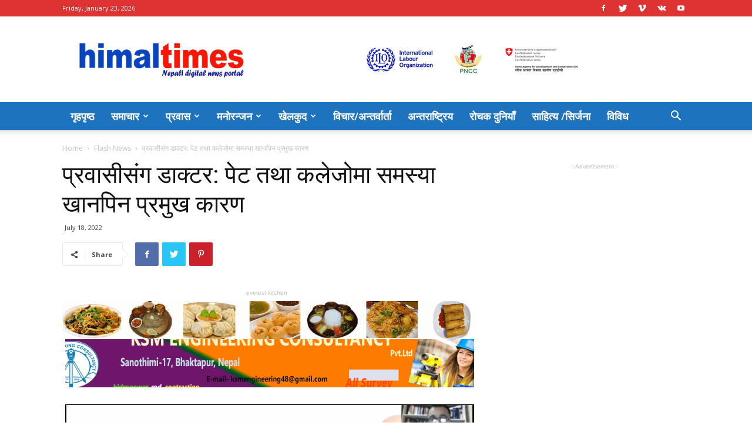

--- FILE ---
content_type: text/html; charset=UTF-8
request_url: https://www.himaltimes.com/2022/07/25647/
body_size: 23696
content:
<!doctype html >
<!--[if IE 8]>    <html class="ie8" lang="en"> <![endif]-->
<!--[if IE 9]>    <html class="ie9" lang="en"> <![endif]-->
<!--[if gt IE 8]><!--> <html lang="en-US"> <!--<![endif]-->
<head>
    <title>प्रवासीसंग डाक्टर: पेट तथा कलेजोमा समस्या खानपिन प्रमुख कारण | Himal Times</title>
    <meta charset="UTF-8" />
    <meta name="viewport" content="width=device-width, initial-scale=1.0">
    <link rel="pingback" href="https://www.himaltimes.com/xmlrpc.php" />
    <meta name='robots' content='max-image-preview:large' />
<meta property="og:image" content="https://www.himaltimes.com/wp-content/uploads/2022/07/Screenshot_2022-07-18-13-34-03-03_be80aec1db9a2b53c9d399db0c602181.jpg" /><link rel="icon" type="image/png" href="http://himaltimes.com/wp-content/uploads/2020/01/FB_IMG_1578626265903-300x300.jpg"><link rel='dns-prefetch' href='//fonts.googleapis.com' />
<link rel="alternate" type="application/rss+xml" title="Himal Times &raquo; Feed" href="https://www.himaltimes.com/feed/" />
<link rel="alternate" type="application/rss+xml" title="Himal Times &raquo; Comments Feed" href="https://www.himaltimes.com/comments/feed/" />
<link rel="alternate" type="application/rss+xml" title="Himal Times &raquo; प्रवासीसंग डाक्टर: पेट तथा कलेजोमा समस्या खानपिन प्रमुख कारण Comments Feed" href="https://www.himaltimes.com/2022/07/25647/feed/" />
<link rel="alternate" title="oEmbed (JSON)" type="application/json+oembed" href="https://www.himaltimes.com/wp-json/oembed/1.0/embed?url=https%3A%2F%2Fwww.himaltimes.com%2F2022%2F07%2F25647%2F" />
<link rel="alternate" title="oEmbed (XML)" type="text/xml+oembed" href="https://www.himaltimes.com/wp-json/oembed/1.0/embed?url=https%3A%2F%2Fwww.himaltimes.com%2F2022%2F07%2F25647%2F&#038;format=xml" />
<style id='wp-img-auto-sizes-contain-inline-css' type='text/css'>
img:is([sizes=auto i],[sizes^="auto," i]){contain-intrinsic-size:3000px 1500px}
/*# sourceURL=wp-img-auto-sizes-contain-inline-css */
</style>
<style id='wp-emoji-styles-inline-css' type='text/css'>

	img.wp-smiley, img.emoji {
		display: inline !important;
		border: none !important;
		box-shadow: none !important;
		height: 1em !important;
		width: 1em !important;
		margin: 0 0.07em !important;
		vertical-align: -0.1em !important;
		background: none !important;
		padding: 0 !important;
	}
/*# sourceURL=wp-emoji-styles-inline-css */
</style>
<style id='wp-block-library-inline-css' type='text/css'>
:root{--wp-block-synced-color:#7a00df;--wp-block-synced-color--rgb:122,0,223;--wp-bound-block-color:var(--wp-block-synced-color);--wp-editor-canvas-background:#ddd;--wp-admin-theme-color:#007cba;--wp-admin-theme-color--rgb:0,124,186;--wp-admin-theme-color-darker-10:#006ba1;--wp-admin-theme-color-darker-10--rgb:0,107,160.5;--wp-admin-theme-color-darker-20:#005a87;--wp-admin-theme-color-darker-20--rgb:0,90,135;--wp-admin-border-width-focus:2px}@media (min-resolution:192dpi){:root{--wp-admin-border-width-focus:1.5px}}.wp-element-button{cursor:pointer}:root .has-very-light-gray-background-color{background-color:#eee}:root .has-very-dark-gray-background-color{background-color:#313131}:root .has-very-light-gray-color{color:#eee}:root .has-very-dark-gray-color{color:#313131}:root .has-vivid-green-cyan-to-vivid-cyan-blue-gradient-background{background:linear-gradient(135deg,#00d084,#0693e3)}:root .has-purple-crush-gradient-background{background:linear-gradient(135deg,#34e2e4,#4721fb 50%,#ab1dfe)}:root .has-hazy-dawn-gradient-background{background:linear-gradient(135deg,#faaca8,#dad0ec)}:root .has-subdued-olive-gradient-background{background:linear-gradient(135deg,#fafae1,#67a671)}:root .has-atomic-cream-gradient-background{background:linear-gradient(135deg,#fdd79a,#004a59)}:root .has-nightshade-gradient-background{background:linear-gradient(135deg,#330968,#31cdcf)}:root .has-midnight-gradient-background{background:linear-gradient(135deg,#020381,#2874fc)}:root{--wp--preset--font-size--normal:16px;--wp--preset--font-size--huge:42px}.has-regular-font-size{font-size:1em}.has-larger-font-size{font-size:2.625em}.has-normal-font-size{font-size:var(--wp--preset--font-size--normal)}.has-huge-font-size{font-size:var(--wp--preset--font-size--huge)}.has-text-align-center{text-align:center}.has-text-align-left{text-align:left}.has-text-align-right{text-align:right}.has-fit-text{white-space:nowrap!important}#end-resizable-editor-section{display:none}.aligncenter{clear:both}.items-justified-left{justify-content:flex-start}.items-justified-center{justify-content:center}.items-justified-right{justify-content:flex-end}.items-justified-space-between{justify-content:space-between}.screen-reader-text{border:0;clip-path:inset(50%);height:1px;margin:-1px;overflow:hidden;padding:0;position:absolute;width:1px;word-wrap:normal!important}.screen-reader-text:focus{background-color:#ddd;clip-path:none;color:#444;display:block;font-size:1em;height:auto;left:5px;line-height:normal;padding:15px 23px 14px;text-decoration:none;top:5px;width:auto;z-index:100000}html :where(.has-border-color){border-style:solid}html :where([style*=border-top-color]){border-top-style:solid}html :where([style*=border-right-color]){border-right-style:solid}html :where([style*=border-bottom-color]){border-bottom-style:solid}html :where([style*=border-left-color]){border-left-style:solid}html :where([style*=border-width]){border-style:solid}html :where([style*=border-top-width]){border-top-style:solid}html :where([style*=border-right-width]){border-right-style:solid}html :where([style*=border-bottom-width]){border-bottom-style:solid}html :where([style*=border-left-width]){border-left-style:solid}html :where(img[class*=wp-image-]){height:auto;max-width:100%}:where(figure){margin:0 0 1em}html :where(.is-position-sticky){--wp-admin--admin-bar--position-offset:var(--wp-admin--admin-bar--height,0px)}@media screen and (max-width:600px){html :where(.is-position-sticky){--wp-admin--admin-bar--position-offset:0px}}

/*# sourceURL=wp-block-library-inline-css */
</style><style id='global-styles-inline-css' type='text/css'>
:root{--wp--preset--aspect-ratio--square: 1;--wp--preset--aspect-ratio--4-3: 4/3;--wp--preset--aspect-ratio--3-4: 3/4;--wp--preset--aspect-ratio--3-2: 3/2;--wp--preset--aspect-ratio--2-3: 2/3;--wp--preset--aspect-ratio--16-9: 16/9;--wp--preset--aspect-ratio--9-16: 9/16;--wp--preset--color--black: #000000;--wp--preset--color--cyan-bluish-gray: #abb8c3;--wp--preset--color--white: #ffffff;--wp--preset--color--pale-pink: #f78da7;--wp--preset--color--vivid-red: #cf2e2e;--wp--preset--color--luminous-vivid-orange: #ff6900;--wp--preset--color--luminous-vivid-amber: #fcb900;--wp--preset--color--light-green-cyan: #7bdcb5;--wp--preset--color--vivid-green-cyan: #00d084;--wp--preset--color--pale-cyan-blue: #8ed1fc;--wp--preset--color--vivid-cyan-blue: #0693e3;--wp--preset--color--vivid-purple: #9b51e0;--wp--preset--gradient--vivid-cyan-blue-to-vivid-purple: linear-gradient(135deg,rgb(6,147,227) 0%,rgb(155,81,224) 100%);--wp--preset--gradient--light-green-cyan-to-vivid-green-cyan: linear-gradient(135deg,rgb(122,220,180) 0%,rgb(0,208,130) 100%);--wp--preset--gradient--luminous-vivid-amber-to-luminous-vivid-orange: linear-gradient(135deg,rgb(252,185,0) 0%,rgb(255,105,0) 100%);--wp--preset--gradient--luminous-vivid-orange-to-vivid-red: linear-gradient(135deg,rgb(255,105,0) 0%,rgb(207,46,46) 100%);--wp--preset--gradient--very-light-gray-to-cyan-bluish-gray: linear-gradient(135deg,rgb(238,238,238) 0%,rgb(169,184,195) 100%);--wp--preset--gradient--cool-to-warm-spectrum: linear-gradient(135deg,rgb(74,234,220) 0%,rgb(151,120,209) 20%,rgb(207,42,186) 40%,rgb(238,44,130) 60%,rgb(251,105,98) 80%,rgb(254,248,76) 100%);--wp--preset--gradient--blush-light-purple: linear-gradient(135deg,rgb(255,206,236) 0%,rgb(152,150,240) 100%);--wp--preset--gradient--blush-bordeaux: linear-gradient(135deg,rgb(254,205,165) 0%,rgb(254,45,45) 50%,rgb(107,0,62) 100%);--wp--preset--gradient--luminous-dusk: linear-gradient(135deg,rgb(255,203,112) 0%,rgb(199,81,192) 50%,rgb(65,88,208) 100%);--wp--preset--gradient--pale-ocean: linear-gradient(135deg,rgb(255,245,203) 0%,rgb(182,227,212) 50%,rgb(51,167,181) 100%);--wp--preset--gradient--electric-grass: linear-gradient(135deg,rgb(202,248,128) 0%,rgb(113,206,126) 100%);--wp--preset--gradient--midnight: linear-gradient(135deg,rgb(2,3,129) 0%,rgb(40,116,252) 100%);--wp--preset--font-size--small: 11px;--wp--preset--font-size--medium: 20px;--wp--preset--font-size--large: 32px;--wp--preset--font-size--x-large: 42px;--wp--preset--font-size--regular: 15px;--wp--preset--font-size--larger: 50px;--wp--preset--spacing--20: 0.44rem;--wp--preset--spacing--30: 0.67rem;--wp--preset--spacing--40: 1rem;--wp--preset--spacing--50: 1.5rem;--wp--preset--spacing--60: 2.25rem;--wp--preset--spacing--70: 3.38rem;--wp--preset--spacing--80: 5.06rem;--wp--preset--shadow--natural: 6px 6px 9px rgba(0, 0, 0, 0.2);--wp--preset--shadow--deep: 12px 12px 50px rgba(0, 0, 0, 0.4);--wp--preset--shadow--sharp: 6px 6px 0px rgba(0, 0, 0, 0.2);--wp--preset--shadow--outlined: 6px 6px 0px -3px rgb(255, 255, 255), 6px 6px rgb(0, 0, 0);--wp--preset--shadow--crisp: 6px 6px 0px rgb(0, 0, 0);}:where(.is-layout-flex){gap: 0.5em;}:where(.is-layout-grid){gap: 0.5em;}body .is-layout-flex{display: flex;}.is-layout-flex{flex-wrap: wrap;align-items: center;}.is-layout-flex > :is(*, div){margin: 0;}body .is-layout-grid{display: grid;}.is-layout-grid > :is(*, div){margin: 0;}:where(.wp-block-columns.is-layout-flex){gap: 2em;}:where(.wp-block-columns.is-layout-grid){gap: 2em;}:where(.wp-block-post-template.is-layout-flex){gap: 1.25em;}:where(.wp-block-post-template.is-layout-grid){gap: 1.25em;}.has-black-color{color: var(--wp--preset--color--black) !important;}.has-cyan-bluish-gray-color{color: var(--wp--preset--color--cyan-bluish-gray) !important;}.has-white-color{color: var(--wp--preset--color--white) !important;}.has-pale-pink-color{color: var(--wp--preset--color--pale-pink) !important;}.has-vivid-red-color{color: var(--wp--preset--color--vivid-red) !important;}.has-luminous-vivid-orange-color{color: var(--wp--preset--color--luminous-vivid-orange) !important;}.has-luminous-vivid-amber-color{color: var(--wp--preset--color--luminous-vivid-amber) !important;}.has-light-green-cyan-color{color: var(--wp--preset--color--light-green-cyan) !important;}.has-vivid-green-cyan-color{color: var(--wp--preset--color--vivid-green-cyan) !important;}.has-pale-cyan-blue-color{color: var(--wp--preset--color--pale-cyan-blue) !important;}.has-vivid-cyan-blue-color{color: var(--wp--preset--color--vivid-cyan-blue) !important;}.has-vivid-purple-color{color: var(--wp--preset--color--vivid-purple) !important;}.has-black-background-color{background-color: var(--wp--preset--color--black) !important;}.has-cyan-bluish-gray-background-color{background-color: var(--wp--preset--color--cyan-bluish-gray) !important;}.has-white-background-color{background-color: var(--wp--preset--color--white) !important;}.has-pale-pink-background-color{background-color: var(--wp--preset--color--pale-pink) !important;}.has-vivid-red-background-color{background-color: var(--wp--preset--color--vivid-red) !important;}.has-luminous-vivid-orange-background-color{background-color: var(--wp--preset--color--luminous-vivid-orange) !important;}.has-luminous-vivid-amber-background-color{background-color: var(--wp--preset--color--luminous-vivid-amber) !important;}.has-light-green-cyan-background-color{background-color: var(--wp--preset--color--light-green-cyan) !important;}.has-vivid-green-cyan-background-color{background-color: var(--wp--preset--color--vivid-green-cyan) !important;}.has-pale-cyan-blue-background-color{background-color: var(--wp--preset--color--pale-cyan-blue) !important;}.has-vivid-cyan-blue-background-color{background-color: var(--wp--preset--color--vivid-cyan-blue) !important;}.has-vivid-purple-background-color{background-color: var(--wp--preset--color--vivid-purple) !important;}.has-black-border-color{border-color: var(--wp--preset--color--black) !important;}.has-cyan-bluish-gray-border-color{border-color: var(--wp--preset--color--cyan-bluish-gray) !important;}.has-white-border-color{border-color: var(--wp--preset--color--white) !important;}.has-pale-pink-border-color{border-color: var(--wp--preset--color--pale-pink) !important;}.has-vivid-red-border-color{border-color: var(--wp--preset--color--vivid-red) !important;}.has-luminous-vivid-orange-border-color{border-color: var(--wp--preset--color--luminous-vivid-orange) !important;}.has-luminous-vivid-amber-border-color{border-color: var(--wp--preset--color--luminous-vivid-amber) !important;}.has-light-green-cyan-border-color{border-color: var(--wp--preset--color--light-green-cyan) !important;}.has-vivid-green-cyan-border-color{border-color: var(--wp--preset--color--vivid-green-cyan) !important;}.has-pale-cyan-blue-border-color{border-color: var(--wp--preset--color--pale-cyan-blue) !important;}.has-vivid-cyan-blue-border-color{border-color: var(--wp--preset--color--vivid-cyan-blue) !important;}.has-vivid-purple-border-color{border-color: var(--wp--preset--color--vivid-purple) !important;}.has-vivid-cyan-blue-to-vivid-purple-gradient-background{background: var(--wp--preset--gradient--vivid-cyan-blue-to-vivid-purple) !important;}.has-light-green-cyan-to-vivid-green-cyan-gradient-background{background: var(--wp--preset--gradient--light-green-cyan-to-vivid-green-cyan) !important;}.has-luminous-vivid-amber-to-luminous-vivid-orange-gradient-background{background: var(--wp--preset--gradient--luminous-vivid-amber-to-luminous-vivid-orange) !important;}.has-luminous-vivid-orange-to-vivid-red-gradient-background{background: var(--wp--preset--gradient--luminous-vivid-orange-to-vivid-red) !important;}.has-very-light-gray-to-cyan-bluish-gray-gradient-background{background: var(--wp--preset--gradient--very-light-gray-to-cyan-bluish-gray) !important;}.has-cool-to-warm-spectrum-gradient-background{background: var(--wp--preset--gradient--cool-to-warm-spectrum) !important;}.has-blush-light-purple-gradient-background{background: var(--wp--preset--gradient--blush-light-purple) !important;}.has-blush-bordeaux-gradient-background{background: var(--wp--preset--gradient--blush-bordeaux) !important;}.has-luminous-dusk-gradient-background{background: var(--wp--preset--gradient--luminous-dusk) !important;}.has-pale-ocean-gradient-background{background: var(--wp--preset--gradient--pale-ocean) !important;}.has-electric-grass-gradient-background{background: var(--wp--preset--gradient--electric-grass) !important;}.has-midnight-gradient-background{background: var(--wp--preset--gradient--midnight) !important;}.has-small-font-size{font-size: var(--wp--preset--font-size--small) !important;}.has-medium-font-size{font-size: var(--wp--preset--font-size--medium) !important;}.has-large-font-size{font-size: var(--wp--preset--font-size--large) !important;}.has-x-large-font-size{font-size: var(--wp--preset--font-size--x-large) !important;}
/*# sourceURL=global-styles-inline-css */
</style>

<style id='classic-theme-styles-inline-css' type='text/css'>
/*! This file is auto-generated */
.wp-block-button__link{color:#fff;background-color:#32373c;border-radius:9999px;box-shadow:none;text-decoration:none;padding:calc(.667em + 2px) calc(1.333em + 2px);font-size:1.125em}.wp-block-file__button{background:#32373c;color:#fff;text-decoration:none}
/*# sourceURL=/wp-includes/css/classic-themes.min.css */
</style>
<link rel='stylesheet' id='contact-form-7-css' href='https://www.himaltimes.com/wp-content/plugins/contact-form-7/includes/css/styles.css?ver=6.1.4' type='text/css' media='all' />
<link rel='stylesheet' id='td-plugin-multi-purpose-css' href='https://www.himaltimes.com/wp-content/plugins/td-composer/td-multi-purpose/style.css?ver=5a862b9d7c39671de80dd6dee389818b' type='text/css' media='all' />
<link rel='stylesheet' id='google-fonts-style-css' href='https://fonts.googleapis.com/css?family=Open+Sans%3A300italic%2C400%2C400italic%2C600%2C600italic%2C700%7CRoboto%3A300%2C400%2C400italic%2C500%2C500italic%2C700%2C900&#038;ver=9.8' type='text/css' media='all' />
<link rel='stylesheet' id='td-theme-css' href='https://www.himaltimes.com/wp-content/themes/Newspaper/style.css?ver=9.8' type='text/css' media='all' />
<style id='td-theme-inline-css' type='text/css'>
    
        @media (max-width: 767px) {
            .td-header-desktop-wrap {
                display: none;
            }
        }
        @media (min-width: 767px) {
            .td-header-mobile-wrap {
                display: none;
            }
        }
    
	
/*# sourceURL=td-theme-inline-css */
</style>
<link rel='stylesheet' id='td-legacy-framework-front-style-css' href='https://www.himaltimes.com/wp-content/plugins/td-composer/legacy/Newspaper/assets/css/td_legacy_main.css?ver=5a862b9d7c39671de80dd6dee389818b' type='text/css' media='all' />
<link rel='stylesheet' id='tdb_front_style-css' href='https://www.himaltimes.com/wp-content/plugins/td-cloud-library/assets/css/tdb_less_front.css?ver=489325fca4f12cbec6ded350cf173551' type='text/css' media='all' />
<script type="text/javascript" src="https://www.himaltimes.com/wp-includes/js/jquery/jquery.min.js?ver=3.7.1" id="jquery-core-js"></script>
<script type="text/javascript" src="https://www.himaltimes.com/wp-includes/js/jquery/jquery-migrate.min.js?ver=3.4.1" id="jquery-migrate-js"></script>
<link rel="https://api.w.org/" href="https://www.himaltimes.com/wp-json/" /><link rel="alternate" title="JSON" type="application/json" href="https://www.himaltimes.com/wp-json/wp/v2/posts/25647" /><link rel="EditURI" type="application/rsd+xml" title="RSD" href="https://www.himaltimes.com/xmlrpc.php?rsd" />
<meta name="generator" content="WordPress 6.9" />
<link rel="canonical" href="https://www.himaltimes.com/2022/07/25647/" />
<link rel='shortlink' href='https://www.himaltimes.com/?p=25647' />
<!--[if lt IE 9]><script src="https://cdnjs.cloudflare.com/ajax/libs/html5shiv/3.7.3/html5shiv.js"></script><![endif]-->
        <script>
        window.tdb_globals = {"wpRestNonce":"97d5148849","wpRestUrl":"https:\/\/www.himaltimes.com\/wp-json\/","permalinkStructure":"\/%year%\/%monthnum%\/%post_id%\/","isAjax":false,"isAdminBarShowing":false,"autoloadScrollPercent":50,"postAutoloadStatus":"off","origPostEditUrl":null};
    </script>
    			<script>
				window.tdwGlobal = {"adminUrl":"https:\/\/www.himaltimes.com\/wp-admin\/","wpRestNonce":"97d5148849","wpRestUrl":"https:\/\/www.himaltimes.com\/wp-json\/","permalinkStructure":"\/%year%\/%monthnum%\/%post_id%\/"};
			</script>
			
<!-- JS generated by theme -->

<script>
    
    

	    var tdBlocksArray = []; //here we store all the items for the current page

	    //td_block class - each ajax block uses a object of this class for requests
	    function tdBlock() {
		    this.id = '';
		    this.block_type = 1; //block type id (1-234 etc)
		    this.atts = '';
		    this.td_column_number = '';
		    this.td_current_page = 1; //
		    this.post_count = 0; //from wp
		    this.found_posts = 0; //from wp
		    this.max_num_pages = 0; //from wp
		    this.td_filter_value = ''; //current live filter value
		    this.is_ajax_running = false;
		    this.td_user_action = ''; // load more or infinite loader (used by the animation)
		    this.header_color = '';
		    this.ajax_pagination_infinite_stop = ''; //show load more at page x
	    }


        // td_js_generator - mini detector
        (function(){
            var htmlTag = document.getElementsByTagName("html")[0];

	        if ( navigator.userAgent.indexOf("MSIE 10.0") > -1 ) {
                htmlTag.className += ' ie10';
            }

            if ( !!navigator.userAgent.match(/Trident.*rv\:11\./) ) {
                htmlTag.className += ' ie11';
            }

	        if ( navigator.userAgent.indexOf("Edge") > -1 ) {
                htmlTag.className += ' ieEdge';
            }

            if ( /(iPad|iPhone|iPod)/g.test(navigator.userAgent) ) {
                htmlTag.className += ' td-md-is-ios';
            }

            var user_agent = navigator.userAgent.toLowerCase();
            if ( user_agent.indexOf("android") > -1 ) {
                htmlTag.className += ' td-md-is-android';
            }

            if ( -1 !== navigator.userAgent.indexOf('Mac OS X')  ) {
                htmlTag.className += ' td-md-is-os-x';
            }

            if ( /chrom(e|ium)/.test(navigator.userAgent.toLowerCase()) ) {
               htmlTag.className += ' td-md-is-chrome';
            }

            if ( -1 !== navigator.userAgent.indexOf('Firefox') ) {
                htmlTag.className += ' td-md-is-firefox';
            }

            if ( -1 !== navigator.userAgent.indexOf('Safari') && -1 === navigator.userAgent.indexOf('Chrome') ) {
                htmlTag.className += ' td-md-is-safari';
            }

            if( -1 !== navigator.userAgent.indexOf('IEMobile') ){
                htmlTag.className += ' td-md-is-iemobile';
            }

        })();




        var tdLocalCache = {};

        ( function () {
            "use strict";

            tdLocalCache = {
                data: {},
                remove: function (resource_id) {
                    delete tdLocalCache.data[resource_id];
                },
                exist: function (resource_id) {
                    return tdLocalCache.data.hasOwnProperty(resource_id) && tdLocalCache.data[resource_id] !== null;
                },
                get: function (resource_id) {
                    return tdLocalCache.data[resource_id];
                },
                set: function (resource_id, cachedData) {
                    tdLocalCache.remove(resource_id);
                    tdLocalCache.data[resource_id] = cachedData;
                }
            };
        })();

    
    
var td_viewport_interval_list=[{"limitBottom":767,"sidebarWidth":228},{"limitBottom":1018,"sidebarWidth":300},{"limitBottom":1140,"sidebarWidth":324}];
var tdc_is_installed="yes";
var td_ajax_url="https:\/\/www.himaltimes.com\/wp-admin\/admin-ajax.php?td_theme_name=Newspaper&v=9.8";
var td_get_template_directory_uri="https:\/\/www.himaltimes.com\/wp-content\/plugins\/td-composer\/legacy\/common";
var tds_snap_menu="smart_snap_always";
var tds_logo_on_sticky="";
var tds_header_style="";
var td_please_wait="Please wait...";
var td_email_user_pass_incorrect="User or password incorrect!";
var td_email_user_incorrect="Email or username incorrect!";
var td_email_incorrect="Email incorrect!";
var tds_more_articles_on_post_enable="";
var tds_more_articles_on_post_time_to_wait="";
var tds_more_articles_on_post_pages_distance_from_top=0;
var tds_theme_color_site_wide="#4db2ec";
var tds_smart_sidebar="enabled";
var tdThemeName="Newspaper";
var td_magnific_popup_translation_tPrev="Previous (Left arrow key)";
var td_magnific_popup_translation_tNext="Next (Right arrow key)";
var td_magnific_popup_translation_tCounter="%curr% of %total%";
var td_magnific_popup_translation_ajax_tError="The content from %url% could not be loaded.";
var td_magnific_popup_translation_image_tError="The image #%curr% could not be loaded.";
var tdBlockNonce="13449e0e8c";
var tdDateNamesI18n={"month_names":["January","February","March","April","May","June","July","August","September","October","November","December"],"month_names_short":["Jan","Feb","Mar","Apr","May","Jun","Jul","Aug","Sep","Oct","Nov","Dec"],"day_names":["Sunday","Monday","Tuesday","Wednesday","Thursday","Friday","Saturday"],"day_names_short":["Sun","Mon","Tue","Wed","Thu","Fri","Sat"]};
var td_ad_background_click_link="";
var td_ad_background_click_target="";
</script>


<!-- Header style compiled by theme -->

<style>
    
.block-title > span,
    .block-title > span > a,
    .block-title > a,
    .block-title > label,
    .widgettitle,
    .widgettitle:after,
    .td-trending-now-title,
    .td-trending-now-wrapper:hover .td-trending-now-title,
    .wpb_tabs li.ui-tabs-active a,
    .wpb_tabs li:hover a,
    .vc_tta-container .vc_tta-color-grey.vc_tta-tabs-position-top.vc_tta-style-classic .vc_tta-tabs-container .vc_tta-tab.vc_active > a,
    .vc_tta-container .vc_tta-color-grey.vc_tta-tabs-position-top.vc_tta-style-classic .vc_tta-tabs-container .vc_tta-tab:hover > a,
    .td_block_template_1 .td-related-title .td-cur-simple-item,
    .woocommerce .product .products h2:not(.woocommerce-loop-product__title),
    .td-subcat-filter .td-subcat-dropdown:hover .td-subcat-more,
    .td-weather-information:before,
    .td-weather-week:before,
    .td_block_exchange .td-exchange-header:before,
    .td-theme-wrap .td_block_template_3 .td-block-title > *,
    .td-theme-wrap .td_block_template_4 .td-block-title > *,
    .td-theme-wrap .td_block_template_7 .td-block-title > *,
    .td-theme-wrap .td_block_template_9 .td-block-title:after,
    .td-theme-wrap .td_block_template_10 .td-block-title::before,
    .td-theme-wrap .td_block_template_11 .td-block-title::before,
    .td-theme-wrap .td_block_template_11 .td-block-title::after,
    .td-theme-wrap .td_block_template_14 .td-block-title,
    .td-theme-wrap .td_block_template_15 .td-block-title:before,
    .td-theme-wrap .td_block_template_17 .td-block-title:before {
        background-color: #222222;
    }

    .woocommerce div.product .woocommerce-tabs ul.tabs li.active {
    	background-color: #222222 !important;
    }

    .block-title,
    .td_block_template_1 .td-related-title,
    .wpb_tabs .wpb_tabs_nav,
    .vc_tta-container .vc_tta-color-grey.vc_tta-tabs-position-top.vc_tta-style-classic .vc_tta-tabs-container,
    .woocommerce div.product .woocommerce-tabs ul.tabs:before,
    .td-theme-wrap .td_block_template_5 .td-block-title > *,
    .td-theme-wrap .td_block_template_17 .td-block-title,
    .td-theme-wrap .td_block_template_17 .td-block-title::before {
        border-color: #222222;
    }

    .td-theme-wrap .td_block_template_4 .td-block-title > *:before,
    .td-theme-wrap .td_block_template_17 .td-block-title::after {
        border-color: #222222 transparent transparent transparent;
    }
    
    .td-theme-wrap .td_block_template_4 .td-related-title .td-cur-simple-item:before {
        border-color: #222222 transparent transparent transparent !important;
    }

    
    .td-header-wrap .td-header-top-menu-full,
    .td-header-wrap .top-header-menu .sub-menu {
        background-color: #dd3333;
    }
    .td-header-style-8 .td-header-top-menu-full {
        background-color: transparent;
    }
    .td-header-style-8 .td-header-top-menu-full .td-header-top-menu {
        background-color: #dd3333;
        padding-left: 15px;
        padding-right: 15px;
    }

    .td-header-wrap .td-header-top-menu-full .td-header-top-menu,
    .td-header-wrap .td-header-top-menu-full {
        border-bottom: none;
    }


    
    .td-header-top-menu,
    .td-header-top-menu a,
    .td-header-wrap .td-header-top-menu-full .td-header-top-menu,
    .td-header-wrap .td-header-top-menu-full a,
    .td-header-style-8 .td-header-top-menu,
    .td-header-style-8 .td-header-top-menu a,
    .td-header-top-menu .td-drop-down-search .entry-title a {
        color: #ffffff;
    }

    
    .top-header-menu .current-menu-item > a,
    .top-header-menu .current-menu-ancestor > a,
    .top-header-menu .current-category-ancestor > a,
    .top-header-menu li a:hover,
    .td-header-sp-top-widget .td-icon-search:hover {
        color: #ffffff;
    }

    
    .td-header-wrap .td-header-sp-top-widget .td-icon-font,
    .td-header-style-7 .td-header-top-menu .td-social-icon-wrap .td-icon-font {
        color: #ffffff;
    }

    
    .td-header-wrap .td-header-sp-top-widget i.td-icon-font:hover {
        color: #ffffff;
    }


    
    .td-header-wrap .td-header-menu-wrap-full,
    .td-header-menu-wrap.td-affix,
    .td-header-style-3 .td-header-main-menu,
    .td-header-style-3 .td-affix .td-header-main-menu,
    .td-header-style-4 .td-header-main-menu,
    .td-header-style-4 .td-affix .td-header-main-menu,
    .td-header-style-8 .td-header-menu-wrap.td-affix,
    .td-header-style-8 .td-header-top-menu-full {
		background-color: #1e73be;
    }


    .td-boxed-layout .td-header-style-3 .td-header-menu-wrap,
    .td-boxed-layout .td-header-style-4 .td-header-menu-wrap,
    .td-header-style-3 .td_stretch_content .td-header-menu-wrap,
    .td-header-style-4 .td_stretch_content .td-header-menu-wrap {
    	background-color: #1e73be !important;
    }


    @media (min-width: 1019px) {
        .td-header-style-1 .td-header-sp-recs,
        .td-header-style-1 .td-header-sp-logo {
            margin-bottom: 28px;
        }
    }

    @media (min-width: 768px) and (max-width: 1018px) {
        .td-header-style-1 .td-header-sp-recs,
        .td-header-style-1 .td-header-sp-logo {
            margin-bottom: 14px;
        }
    }

    .td-header-style-7 .td-header-top-menu {
        border-bottom: none;
    }
    
    
    
    .td-header-menu-wrap.td-affix,
    .td-header-style-3 .td-affix .td-header-main-menu,
    .td-header-style-4 .td-affix .td-header-main-menu,
    .td-header-style-8 .td-header-menu-wrap.td-affix {
        background-color: #dd3333;
    }


    
    .sf-menu > .current-menu-item > a:after,
    .sf-menu > .current-menu-ancestor > a:after,
    .sf-menu > .current-category-ancestor > a:after,
    .sf-menu > li:hover > a:after,
    .sf-menu > .sfHover > a:after,
    .td_block_mega_menu .td-next-prev-wrap a:hover,
    .td-mega-span .td-post-category:hover,
    .td-header-wrap .black-menu .sf-menu > li > a:hover,
    .td-header-wrap .black-menu .sf-menu > .current-menu-ancestor > a,
    .td-header-wrap .black-menu .sf-menu > .sfHover > a,
    .td-header-wrap .black-menu .sf-menu > .current-menu-item > a,
    .td-header-wrap .black-menu .sf-menu > .current-menu-ancestor > a,
    .td-header-wrap .black-menu .sf-menu > .current-category-ancestor > a {
        background-color: #dd3333;
    }


    .td_block_mega_menu .td-next-prev-wrap a:hover {
        border-color: #dd3333;
    }

    .header-search-wrap .td-drop-down-search:before {
        border-color: transparent transparent #dd3333 transparent;
    }

    .td_mega_menu_sub_cats .cur-sub-cat,
    .td_mod_mega_menu:hover .entry-title a,
    .td-theme-wrap .sf-menu ul .td-menu-item > a:hover,
    .td-theme-wrap .sf-menu ul .sfHover > a,
    .td-theme-wrap .sf-menu ul .current-menu-ancestor > a,
    .td-theme-wrap .sf-menu ul .current-category-ancestor > a,
    .td-theme-wrap .sf-menu ul .current-menu-item > a {
        color: #dd3333;
    }
    
    
    
    .td-affix .sf-menu > .current-menu-item > a:after,
    .td-affix .sf-menu > .current-menu-ancestor > a:after,
    .td-affix .sf-menu > .current-category-ancestor > a:after,
    .td-affix .sf-menu > li:hover > a:after,
    .td-affix .sf-menu > .sfHover > a:after,
    .td-header-wrap .td-affix .black-menu .sf-menu > li > a:hover,
    .td-header-wrap .td-affix .black-menu .sf-menu > .current-menu-ancestor > a,
    .td-header-wrap .td-affix .black-menu .sf-menu > .sfHover > a,
    .td-affix  .header-search-wrap .td-drop-down-search:after,
    .td-affix  .header-search-wrap .td-drop-down-search .btn:hover,
    .td-header-wrap .td-affix  .black-menu .sf-menu > .current-menu-item > a,
    .td-header-wrap .td-affix  .black-menu .sf-menu > .current-menu-ancestor > a,
    .td-header-wrap .td-affix  .black-menu .sf-menu > .current-category-ancestor > a {
        background-color: #1e73be;
    }
    
    .td-affix  .header-search-wrap .td-drop-down-search:before {
        border-color: transparent transparent #1e73be transparent;
    }
    
    .td-theme-wrap .td-affix .sf-menu ul .td-menu-item > a:hover,
    .td-theme-wrap .td-affix .sf-menu ul .sfHover > a,
    .td-theme-wrap .td-affix .sf-menu ul .current-menu-ancestor > a,
    .td-theme-wrap .td-affix .sf-menu ul .current-category-ancestor > a,
    .td-theme-wrap .td-affix .sf-menu ul .current-menu-item > a {
        color: #1e73be;
    }
    

    
    .td-header-wrap .td-header-menu-wrap .sf-menu > li > a,
    .td-header-wrap .td-header-menu-social .td-social-icon-wrap a,
    .td-header-style-4 .td-header-menu-social .td-social-icon-wrap i,
    .td-header-style-5 .td-header-menu-social .td-social-icon-wrap i,
    .td-header-style-6 .td-header-menu-social .td-social-icon-wrap i,
    .td-header-style-12 .td-header-menu-social .td-social-icon-wrap i,
    .td-header-wrap .header-search-wrap #td-header-search-button .td-icon-search {
        color: #ffffff;
    }
    .td-header-wrap .td-header-menu-social + .td-search-wrapper #td-header-search-button:before {
      background-color: #ffffff;
    }
    
    
    .td-header-wrap .td-header-menu-wrap.td-affix .sf-menu > li > a,
    .td-header-wrap .td-affix .td-header-menu-social .td-social-icon-wrap a,
    .td-header-style-4 .td-affix .td-header-menu-social .td-social-icon-wrap i,
    .td-header-style-5 .td-affix .td-header-menu-social .td-social-icon-wrap i,
    .td-header-style-6 .td-affix .td-header-menu-social .td-social-icon-wrap i,
    .td-header-style-12 .td-affix .td-header-menu-social .td-social-icon-wrap i,
    .td-header-wrap .td-affix .header-search-wrap .td-icon-search {
        color: #ffffff;
    }
    .td-header-wrap .td-affix .td-header-menu-social + .td-search-wrapper #td-header-search-button:before {
      background-color: #ffffff;
    }

    
    .td-header-wrap .td-header-menu-social .td-social-icon-wrap a {
        color: #ffffff;
    }

    
    .td-header-wrap .td-header-menu-social .td-social-icon-wrap:hover i {
        color: #ffffff;
    }

    
    @media (max-width: 767px) {
        body .td-header-wrap .td-header-main-menu {
            background-color: #e4e3e8 !important;
        }
    }


    
    @media (max-width: 767px) {
        body #td-top-mobile-toggle i,
        .td-header-wrap .header-search-wrap .td-icon-search {
            color: #1e73be !important;
        }
    }

    
    .td-banner-wrap-full,
    .td-header-style-11 .td-logo-wrap-full {
        background-color: #ffffff;
    }

    .td-header-style-11 .td-logo-wrap-full {
        border-bottom: 0;
    }

    @media (min-width: 1019px) {
        .td-header-style-2 .td-header-sp-recs,
        .td-header-style-5 .td-a-rec-id-header > div,
        .td-header-style-5 .td-g-rec-id-header > .adsbygoogle,
        .td-header-style-6 .td-a-rec-id-header > div,
        .td-header-style-6 .td-g-rec-id-header > .adsbygoogle,
        .td-header-style-7 .td-a-rec-id-header > div,
        .td-header-style-7 .td-g-rec-id-header > .adsbygoogle,
        .td-header-style-8 .td-a-rec-id-header > div,
        .td-header-style-8 .td-g-rec-id-header > .adsbygoogle,
        .td-header-style-12 .td-a-rec-id-header > div,
        .td-header-style-12 .td-g-rec-id-header > .adsbygoogle {
            margin-bottom: 24px !important;
        }
    }

    @media (min-width: 768px) and (max-width: 1018px) {
        .td-header-style-2 .td-header-sp-recs,
        .td-header-style-5 .td-a-rec-id-header > div,
        .td-header-style-5 .td-g-rec-id-header > .adsbygoogle,
        .td-header-style-6 .td-a-rec-id-header > div,
        .td-header-style-6 .td-g-rec-id-header > .adsbygoogle,
        .td-header-style-7 .td-a-rec-id-header > div,
        .td-header-style-7 .td-g-rec-id-header > .adsbygoogle,
        .td-header-style-8 .td-a-rec-id-header > div,
        .td-header-style-8 .td-g-rec-id-header > .adsbygoogle,
        .td-header-style-12 .td-a-rec-id-header > div,
        .td-header-style-12 .td-g-rec-id-header > .adsbygoogle {
            margin-bottom: 14px !important;
        }
    }

     
    .td-footer-wrapper,
    .td-footer-wrapper .td_block_template_7 .td-block-title > *,
    .td-footer-wrapper .td_block_template_17 .td-block-title,
    .td-footer-wrapper .td-block-title-wrap .td-wrapper-pulldown-filter {
        background-color: #1e73be;
    }

    
	.td-footer-wrapper .block-title > span,
    .td-footer-wrapper .block-title > a,
    .td-footer-wrapper .widgettitle,
    .td-theme-wrap .td-footer-wrapper .td-container .td-block-title > *,
    .td-theme-wrap .td-footer-wrapper .td_block_template_6 .td-block-title:before {
    	color: #ffffff;
    }

    
    .td-footer-wrapper .footer-social-wrap .td-icon-font {
        color: #ffffff;
    }

    
    .td-footer-wrapper .footer-social-wrap i.td-icon-font:hover {
        color: #ffffff;
    }

    
    .td-sub-footer-container {
        background-color: #0066bf;
    }

    
    .td-sub-footer-container,
    .td-subfooter-menu li a {
        color: #ffffff;
    }

    
    .td-subfooter-menu li a:hover {
        color: #ffffff;
    }


    
    .td-footer-wrapper::before {
        background-size: cover;
    }

    
    .td-footer-wrapper::before {
        background-position: center center;
    }

    
    .td-footer-wrapper::before {
        opacity: 0.1;
    }



    
    .td-menu-background,
    .td-search-background {
        background-image: url('http://localhost/news/wp-content/uploads/2019/08/8.jpg');
    }

    
    .white-popup-block:before {
        background-image: url('http://localhost/news/wp-content/uploads/2019/08/8.jpg');
    }

    
    ul.sf-menu > .td-menu-item > a,
    .td-theme-wrap .td-header-menu-social {
        font-size:18px;
	font-weight:600;
	
    }
    
    .sf-menu ul .td-menu-item a {
        font-size:18px;
	font-weight:600;
	
    }
</style>

<!-- Global site tag (gtag.js) - Google Analytics -->
<script async src="https://www.googletagmanager.com/gtag/js?id=UA-177220206-1"></script>
<script>
  window.dataLayer = window.dataLayer || [];
  function gtag(){dataLayer.push(arguments);}
  gtag('js', new Date());

  gtag('config', 'UA-177220206-1');
</script>


<script type="application/ld+json">
    {
        "@context": "http://schema.org",
        "@type": "BreadcrumbList",
        "itemListElement": [
            {
                "@type": "ListItem",
                "position": 1,
                "item": {
                    "@type": "WebSite",
                    "@id": "https://www.himaltimes.com/",
                    "name": "Home"
                }
            },
            {
                "@type": "ListItem",
                "position": 2,
                    "item": {
                    "@type": "WebPage",
                    "@id": "https://www.himaltimes.com/category/flash-news/",
                    "name": "Flash News"
                }
            }
            ,{
                "@type": "ListItem",
                "position": 3,
                    "item": {
                    "@type": "WebPage",
                    "@id": "https://www.himaltimes.com/2022/07/25647/",
                    "name": "प्रवासीसंग डाक्टर: पेट तथा कलेजोमा समस्या खानपिन प्रमुख कारण"                                
                }
            }    
        ]
    }
</script>

<!-- Button style compiled by theme -->

<style>
    .tdm-header-style-1.td-header-wrap .td-header-top-menu-full,
                .tdm-header-style-1.td-header-wrap .top-header-menu .sub-menu,
                .tdm-header-style-2.td-header-wrap .td-header-top-menu-full,
                .tdm-header-style-2.td-header-wrap .top-header-menu .sub-menu,
                .tdm-header-style-3.td-header-wrap .td-header-top-menu-full,
                .tdm-header-style-3.td-header-wrap .top-header-menu .sub-menu{
                    background-color: #dd3333;
                }
				
				
                .tdm-menu-active-style3 .tdm-header.td-header-wrap .sf-menu > .current-menu-item > a,
                .tdm-menu-active-style3 .tdm-header.td-header-wrap .sf-menu > .current-menu-ancestor > a,
                .tdm-menu-active-style3 .tdm-header.td-header-wrap .sf-menu > .current-category-ancestor > a,
                .tdm-menu-active-style3 .tdm-header.td-header-wrap .sf-menu > li > a:hover,
                .tdm-menu-active-style3 .tdm-header.td-header-wrap .sf-menu > .sfHover > a {
                  color: #dd3333;
                }
                .tdm-menu-active-style4 .tdm-header .sf-menu > .current-menu-item > a,
                .tdm-menu-active-style4 .tdm-header .sf-menu > .current-menu-ancestor > a,
                .tdm-menu-active-style4 .tdm-header .sf-menu > .current-category-ancestor > a,
                .tdm-menu-active-style4 .tdm-header .sf-menu > li > a:hover,
                .tdm-menu-active-style4 .tdm-header .sf-menu > .sfHover > a {
                  border-color: #dd3333;
                }
                .tdm-menu-active-style5 .tdm-header .td-header-menu-wrap .sf-menu > .current-menu-item > a,
                .tdm-menu-active-style5 .tdm-header .td-header-menu-wrap .sf-menu > .current-menu-ancestor > a,
                .tdm-menu-active-style5 .tdm-header .td-header-menu-wrap .sf-menu > .current-category-ancestor > a,
                .tdm-menu-active-style5 .tdm-header .td-header-menu-wrap .sf-menu > li > a:hover,
                .tdm-menu-active-style5 .tdm-header .td-header-menu-wrap .sf-menu > .sfHover > a {
                  background-color: #dd3333;
                }
				
				
                .tdm-menu-active-style3 .tdm-header .td-affix .sf-menu > .current-menu-item > a,
                .tdm-menu-active-style3 .tdm-header .td-affix .sf-menu > .current-menu-ancestor > a,
                .tdm-menu-active-style3 .tdm-header .td-affix .sf-menu > .current-category-ancestor > a,
                .tdm-menu-active-style3 .tdm-header .td-affix .sf-menu > li > a:hover,
                .tdm-menu-active-style3 .tdm-header .td-affix .sf-menu > .sfHover > a {
                  color: #1e73be;
                }
                .tdm-menu-active-style4 .tdm-header .td-affix .sf-menu > .current-menu-item > a,
                .tdm-menu-active-style4 .tdm-header .td-affix .sf-menu > .current-menu-ancestor > a,
                .tdm-menu-active-style4 .tdm-header .td-affix .sf-menu > .current-category-ancestor > a,
                .tdm-menu-active-style4 .tdm-header .td-affix .sf-menu > li > a:hover,
                .tdm-menu-active-style4 .tdm-header .td-affix .sf-menu > .sfHover > a {
                  border-color: #1e73be;
                }
                .tdm-menu-active-style5 .tdm-header .td-header-menu-wrap.td-affix .sf-menu > .current-menu-item > a,
                .tdm-menu-active-style5 .tdm-header .td-header-menu-wrap.td-affix .sf-menu > .current-menu-ancestor > a,
                .tdm-menu-active-style5 .tdm-header .td-header-menu-wrap.td-affix .sf-menu > .current-category-ancestor > a,
                .tdm-menu-active-style5 .tdm-header .td-header-menu-wrap.td-affix .sf-menu > li > a:hover,
                .tdm-menu-active-style5 .tdm-header .td-header-menu-wrap.td-affix .sf-menu > .sfHover > a {
                  background-color: #1e73be;
                }
</style>

</head>

<body class="wp-singular post-template-default single single-post postid-25647 single-format-standard wp-theme-Newspaper --- global-block-template-1 td-full-layout" itemscope="itemscope" itemtype="https://schema.org/WebPage">

        <div class="td-scroll-up"><i class="td-icon-menu-up"></i></div>

    <div class="td-menu-background"></div>
<div id="td-mobile-nav">
    <div class="td-mobile-container">
        <!-- mobile menu top section -->
        <div class="td-menu-socials-wrap">
            <!-- socials -->
            <div class="td-menu-socials">
                
        <span class="td-social-icon-wrap">
            <a target="_blank" href="#" title="Facebook">
                <i class="td-icon-font td-icon-facebook"></i>
            </a>
        </span>
        <span class="td-social-icon-wrap">
            <a target="_blank" href="#" title="Twitter">
                <i class="td-icon-font td-icon-twitter"></i>
            </a>
        </span>
        <span class="td-social-icon-wrap">
            <a target="_blank" href="#" title="Vimeo">
                <i class="td-icon-font td-icon-vimeo"></i>
            </a>
        </span>
        <span class="td-social-icon-wrap">
            <a target="_blank" href="#" title="VKontakte">
                <i class="td-icon-font td-icon-vk"></i>
            </a>
        </span>
        <span class="td-social-icon-wrap">
            <a target="_blank" href="#" title="Youtube">
                <i class="td-icon-font td-icon-youtube"></i>
            </a>
        </span>            </div>
            <!-- close button -->
            <div class="td-mobile-close">
                <a href="#"><i class="td-icon-close-mobile"></i></a>
            </div>
        </div>

        <!-- login section -->
        
        <!-- menu section -->
        <div class="td-mobile-content">
            <div class="menu-main-menu-container"><ul id="menu-main-menu" class="td-mobile-main-menu"><li id="menu-item-197" class="menu-item menu-item-type-custom menu-item-object-custom menu-item-first menu-item-197"><a href="http://himaltimes.com">गृहपृष्ठ</a></li>
<li id="menu-item-198" class="menu-item menu-item-type-taxonomy menu-item-object-category current-post-ancestor current-menu-parent current-post-parent menu-item-has-children menu-item-198"><a href="https://www.himaltimes.com/category/%e0%a4%b8%e0%a4%ae%e0%a4%be%e0%a4%9a%e0%a4%be%e0%a4%b0/">समाचार<i class="td-icon-menu-right td-element-after"></i></a>
<ul class="sub-menu">
	<li id="menu-item-201" class="menu-item menu-item-type-taxonomy menu-item-object-category menu-item-201"><a href="https://www.himaltimes.com/category/%e0%a4%b8%e0%a4%ae%e0%a4%be%e0%a4%9a%e0%a4%be%e0%a4%b0/%e0%a4%b0%e0%a4%be%e0%a4%9c%e0%a4%a8%e0%a5%80%e0%a4%a4%e0%a4%bf/">राजनीति</a></li>
	<li id="menu-item-202" class="menu-item menu-item-type-taxonomy menu-item-object-category menu-item-202"><a href="https://www.himaltimes.com/category/%e0%a4%b8%e0%a4%ae%e0%a4%be%e0%a4%9a%e0%a4%be%e0%a4%b0/%e0%a4%b5%e0%a4%bf%e0%a4%95%e0%a4%be%e0%a4%b8/">विकास</a></li>
	<li id="menu-item-200" class="menu-item menu-item-type-taxonomy menu-item-object-category menu-item-200"><a href="https://www.himaltimes.com/category/%e0%a4%b8%e0%a4%ae%e0%a4%be%e0%a4%9a%e0%a4%be%e0%a4%b0/%e0%a4%85%e0%a4%b0%e0%a5%8d%e0%a4%a5/">अर्थ</a></li>
	<li id="menu-item-199" class="menu-item menu-item-type-taxonomy menu-item-object-category menu-item-199"><a href="https://www.himaltimes.com/category/%e0%a4%b8%e0%a4%ae%e0%a4%be%e0%a4%9a%e0%a4%be%e0%a4%b0/%e0%a4%85%e0%a4%aa%e0%a4%b0%e0%a4%be%e0%a4%a7/">अपराध</a></li>
</ul>
</li>
<li id="menu-item-203" class="menu-item menu-item-type-taxonomy menu-item-object-category menu-item-has-children menu-item-203"><a href="https://www.himaltimes.com/category/%e0%a4%aa%e0%a5%8d%e0%a4%b0%e0%a4%b5%e0%a4%be%e0%a4%b8/">प्रवास<i class="td-icon-menu-right td-element-after"></i></a>
<ul class="sub-menu">
	<li id="menu-item-204" class="menu-item menu-item-type-taxonomy menu-item-object-category menu-item-204"><a href="https://www.himaltimes.com/category/%e0%a4%aa%e0%a5%8d%e0%a4%b0%e0%a4%b5%e0%a4%be%e0%a4%b8/%e0%a4%85%e0%a4%ae%e0%a5%87%e0%a4%b0%e0%a4%bf%e0%a4%95%e0%a4%be/">अमेरिका</a></li>
	<li id="menu-item-205" class="menu-item menu-item-type-taxonomy menu-item-object-category menu-item-205"><a href="https://www.himaltimes.com/category/%e0%a4%aa%e0%a5%8d%e0%a4%b0%e0%a4%b5%e0%a4%be%e0%a4%b8/%e0%a4%85%e0%a4%b8%e0%a5%8d%e0%a4%9f%e0%a5%8d%e0%a4%b0%e0%a5%87%e0%a4%b2%e0%a4%bf%e0%a4%af%e0%a4%be/">अस्ट्रेलिया</a></li>
	<li id="menu-item-206" class="menu-item menu-item-type-taxonomy menu-item-object-category menu-item-206"><a href="https://www.himaltimes.com/category/%e0%a4%aa%e0%a5%8d%e0%a4%b0%e0%a4%b5%e0%a4%be%e0%a4%b8/%e0%a4%ae%e0%a4%a7%e0%a5%8d%e0%a4%af%e0%a4%aa%e0%a5%81%e0%a4%b0%e0%a5%8d%e0%a4%b5/">मध्यपुर्व</a></li>
	<li id="menu-item-207" class="menu-item menu-item-type-taxonomy menu-item-object-category menu-item-207"><a href="https://www.himaltimes.com/category/%e0%a4%aa%e0%a5%8d%e0%a4%b0%e0%a4%b5%e0%a4%be%e0%a4%b8/%e0%a4%ae%e0%a4%b2%e0%a5%87%e0%a4%b6%e0%a4%bf%e0%a4%af%e0%a4%be/">मलेशिया</a></li>
	<li id="menu-item-208" class="menu-item menu-item-type-taxonomy menu-item-object-category menu-item-208"><a href="https://www.himaltimes.com/category/%e0%a4%aa%e0%a5%8d%e0%a4%b0%e0%a4%b5%e0%a4%be%e0%a4%b8/%e0%a4%af%e0%a5%81%e0%a4%b0%e0%a5%8b%e0%a4%aa/">युरोप</a></li>
</ul>
</li>
<li id="menu-item-209" class="menu-item menu-item-type-taxonomy menu-item-object-category menu-item-has-children menu-item-209"><a href="https://www.himaltimes.com/category/%e0%a4%b8%e0%a4%bf%e0%a4%b0%e0%a5%8d%e0%a4%9c%e0%a4%a8%e0%a4%be/%e0%a4%ae%e0%a4%a8%e0%a5%8b%e0%a4%b0%e0%a4%a8%e0%a5%8d%e0%a4%9c%e0%a4%a8/">मनोरन्जन<i class="td-icon-menu-right td-element-after"></i></a>
<ul class="sub-menu">
	<li id="menu-item-210" class="menu-item menu-item-type-taxonomy menu-item-object-category menu-item-210"><a href="https://www.himaltimes.com/category/%e0%a4%b8%e0%a4%bf%e0%a4%b0%e0%a5%8d%e0%a4%9c%e0%a4%a8%e0%a4%be/%e0%a4%ae%e0%a4%a8%e0%a5%8b%e0%a4%b0%e0%a4%a8%e0%a5%8d%e0%a4%9c%e0%a4%a8/%e0%a4%9a%e0%a4%b2%e0%a4%9a%e0%a4%bf%e0%a4%a4%e0%a5%8d%e0%a4%b0/">चलचित्र</a></li>
	<li id="menu-item-211" class="menu-item menu-item-type-taxonomy menu-item-object-category menu-item-211"><a href="https://www.himaltimes.com/category/%e0%a4%b8%e0%a4%bf%e0%a4%b0%e0%a5%8d%e0%a4%9c%e0%a4%a8%e0%a4%be/%e0%a4%ae%e0%a4%a8%e0%a5%8b%e0%a4%b0%e0%a4%a8%e0%a5%8d%e0%a4%9c%e0%a4%a8/%e0%a4%ac%e0%a4%b2%e0%a4%bf%e0%a4%89%e0%a4%a1/">बलिउड</a></li>
	<li id="menu-item-212" class="menu-item menu-item-type-taxonomy menu-item-object-category menu-item-212"><a href="https://www.himaltimes.com/category/%e0%a4%b8%e0%a4%bf%e0%a4%b0%e0%a5%8d%e0%a4%9c%e0%a4%a8%e0%a4%be/%e0%a4%ae%e0%a4%a8%e0%a5%8b%e0%a4%b0%e0%a4%a8%e0%a5%8d%e0%a4%9c%e0%a4%a8/%e0%a4%b8%e0%a4%82%e0%a4%97%e0%a5%80%e0%a4%a4/">संगीत</a></li>
	<li id="menu-item-213" class="menu-item menu-item-type-taxonomy menu-item-object-category menu-item-213"><a href="https://www.himaltimes.com/category/%e0%a4%b8%e0%a4%bf%e0%a4%b0%e0%a5%8d%e0%a4%9c%e0%a4%a8%e0%a4%be/%e0%a4%ae%e0%a4%a8%e0%a5%8b%e0%a4%b0%e0%a4%a8%e0%a5%8d%e0%a4%9c%e0%a4%a8/%e0%a4%b9%e0%a4%b2%e0%a4%bf%e0%a4%89%e0%a4%a1/">हलिउड</a></li>
</ul>
</li>
<li id="menu-item-214" class="menu-item menu-item-type-taxonomy menu-item-object-category menu-item-has-children menu-item-214"><a href="https://www.himaltimes.com/category/%e0%a4%96%e0%a5%87%e0%a4%b2%e0%a4%95%e0%a5%81%e0%a4%a6/">खेलकुद<i class="td-icon-menu-right td-element-after"></i></a>
<ul class="sub-menu">
	<li id="menu-item-215" class="menu-item menu-item-type-taxonomy menu-item-object-category menu-item-215"><a href="https://www.himaltimes.com/category/%e0%a4%96%e0%a5%87%e0%a4%b2%e0%a4%95%e0%a5%81%e0%a4%a6/%e0%a4%95%e0%a5%8d%e0%a4%b0%e0%a4%bf%e0%a4%95%e0%a5%87%e0%a4%9f/">क्रिकेट</a></li>
	<li id="menu-item-217" class="menu-item menu-item-type-taxonomy menu-item-object-category menu-item-217"><a href="https://www.himaltimes.com/category/%e0%a4%96%e0%a5%87%e0%a4%b2%e0%a4%95%e0%a5%81%e0%a4%a6/%e0%a4%ab%e0%a5%81%e0%a4%9f%e0%a4%ac%e0%a4%b2/">फुटबल</a></li>
	<li id="menu-item-216" class="menu-item menu-item-type-taxonomy menu-item-object-category menu-item-216"><a href="https://www.himaltimes.com/category/%e0%a4%96%e0%a5%87%e0%a4%b2%e0%a4%95%e0%a5%81%e0%a4%a6/%e0%a4%a8%e0%a5%87%e0%a4%aa%e0%a4%be%e0%a4%b2/">नेपाल</a></li>
	<li id="menu-item-218" class="menu-item menu-item-type-taxonomy menu-item-object-category menu-item-218"><a href="https://www.himaltimes.com/category/%e0%a4%96%e0%a5%87%e0%a4%b2%e0%a4%95%e0%a5%81%e0%a4%a6/%e0%a4%b5%e0%a4%bf%e0%a4%b6%e0%a5%8d%e0%a4%b5-%e0%a4%96%e0%a5%87%e0%a4%b2/">विश्व खेल</a></li>
</ul>
</li>
<li id="menu-item-221" class="menu-item menu-item-type-taxonomy menu-item-object-category menu-item-221"><a href="https://www.himaltimes.com/category/%e0%a4%b5%e0%a4%bf%e0%a4%9a%e0%a4%be%e0%a4%b0-%e0%a4%85%e0%a4%a8%e0%a5%8d%e0%a4%a4%e0%a4%b0%e0%a5%8d%e0%a4%b5%e0%a4%be%e0%a4%b0%e0%a5%8d%e0%a4%a4%e0%a4%be/">विचार/अन्तर्वार्ता</a></li>
<li id="menu-item-219" class="menu-item menu-item-type-taxonomy menu-item-object-category menu-item-219"><a href="https://www.himaltimes.com/category/%e0%a4%85%e0%a4%a8%e0%a5%8d%e0%a4%a4%e0%a4%b0%e0%a4%be%e0%a4%b7%e0%a5%8d%e0%a4%9f%e0%a5%8d%e0%a4%b0%e0%a4%bf%e0%a4%af/">अन्तराष्ट्रिय</a></li>
<li id="menu-item-220" class="menu-item menu-item-type-taxonomy menu-item-object-category menu-item-220"><a href="https://www.himaltimes.com/category/%e0%a4%b0%e0%a5%8b%e0%a4%9a%e0%a4%95-%e0%a4%a6%e0%a5%81%e0%a4%a8%e0%a4%bf%e0%a4%af%e0%a4%be%e0%a4%81/">रोचक दुनियाँ</a></li>
<li id="menu-item-8261" class="menu-item menu-item-type-taxonomy menu-item-object-category menu-item-8261"><a href="https://www.himaltimes.com/category/%e0%a4%b8%e0%a4%bf%e0%a4%b0%e0%a5%8d%e0%a4%9c%e0%a4%a8%e0%a4%be/">साहित्य /सिर्जना</a></li>
<li id="menu-item-39802" class="menu-item menu-item-type-taxonomy menu-item-object-category menu-item-39802"><a href="https://www.himaltimes.com/category/%e0%a4%b5%e0%a4%bf%e0%a4%b5%e0%a4%bf%e0%a4%a7/">विविध</a></li>
</ul></div>        </div>
    </div>

    <!-- register/login section -->
            <div id="login-form-mobile" class="td-register-section">
            
            <div id="td-login-mob" class="td-login-animation td-login-hide-mob">
            	<!-- close button -->
	            <div class="td-login-close">
	                <a href="#" class="td-back-button"><i class="td-icon-read-down"></i></a>
	                <div class="td-login-title">Sign in</div>
	                <!-- close button -->
		            <div class="td-mobile-close">
		                <a href="#"><i class="td-icon-close-mobile"></i></a>
		            </div>
	            </div>
	            <div class="td-login-form-wrap">
	                <div class="td-login-panel-title"><span>Welcome!</span>Log into your account</div>
	                <div class="td_display_err"></div>
	                <div class="td-login-inputs"><input class="td-login-input" type="text" name="login_email" id="login_email-mob" value="" required><label>your username</label></div>
	                <div class="td-login-inputs"><input class="td-login-input" type="password" name="login_pass" id="login_pass-mob" value="" required><label>your password</label></div>
	                <input type="button" name="login_button" id="login_button-mob" class="td-login-button" value="LOG IN">
	                <div class="td-login-info-text">
	                <a href="#" id="forgot-pass-link-mob">Forgot your password?</a>
	                </div>
	                <div class="td-login-register-link">
	                
	                </div>
	                
	                

                </div>
            </div>

            
            
            
            
            <div id="td-forgot-pass-mob" class="td-login-animation td-login-hide-mob">
                <!-- close button -->
	            <div class="td-forgot-pass-close">
	                <a href="#" class="td-back-button"><i class="td-icon-read-down"></i></a>
	                <div class="td-login-title">Password recovery</div>
	            </div>
	            <div class="td-login-form-wrap">
	                <div class="td-login-panel-title">Recover your password</div>
	                <div class="td_display_err"></div>
	                <div class="td-login-inputs"><input class="td-login-input" type="text" name="forgot_email" id="forgot_email-mob" value="" required><label>your email</label></div>
	                <input type="button" name="forgot_button" id="forgot_button-mob" class="td-login-button" value="Send My Pass">
                </div>
            </div>
        </div>
    </div>    <div class="td-search-background"></div>
<div class="td-search-wrap-mob">
	<div class="td-drop-down-search" aria-labelledby="td-header-search-button">
		<form method="get" class="td-search-form" action="https://www.himaltimes.com/">
			<!-- close button -->
			<div class="td-search-close">
				<a href="#"><i class="td-icon-close-mobile"></i></a>
			</div>
			<div role="search" class="td-search-input">
				<span>Search</span>
				<input id="td-header-search-mob" type="text" value="" name="s" autocomplete="off" />
			</div>
		</form>
		<div id="td-aj-search-mob"></div>
	</div>
</div>

    <div id="td-outer-wrap" class="td-theme-wrap">
    
        
            <div class="tdc-header-wrap ">

            <!--
Header style 1
-->


<div class="td-header-wrap td-header-style-1 ">
    
    <div class="td-header-top-menu-full td-container-wrap ">
        <div class="td-container td-header-row td-header-top-menu">
            
    <div class="top-bar-style-1">
        
<div class="td-header-sp-top-menu">


	        <div class="td_data_time">
            <div >

                Friday, January 23, 2026
            </div>
        </div>
    </div>
        <div class="td-header-sp-top-widget">
    
    
        
        <span class="td-social-icon-wrap">
            <a target="_blank" href="#" title="Facebook">
                <i class="td-icon-font td-icon-facebook"></i>
            </a>
        </span>
        <span class="td-social-icon-wrap">
            <a target="_blank" href="#" title="Twitter">
                <i class="td-icon-font td-icon-twitter"></i>
            </a>
        </span>
        <span class="td-social-icon-wrap">
            <a target="_blank" href="#" title="Vimeo">
                <i class="td-icon-font td-icon-vimeo"></i>
            </a>
        </span>
        <span class="td-social-icon-wrap">
            <a target="_blank" href="#" title="VKontakte">
                <i class="td-icon-font td-icon-vk"></i>
            </a>
        </span>
        <span class="td-social-icon-wrap">
            <a target="_blank" href="#" title="Youtube">
                <i class="td-icon-font td-icon-youtube"></i>
            </a>
        </span>    </div>    </div>

<!-- LOGIN MODAL -->

                <div  id="login-form" class="white-popup-block mfp-hide mfp-with-anim">
                    <div class="td-login-wrap">
                        <a href="#" class="td-back-button"><i class="td-icon-modal-back"></i></a>
                        <div id="td-login-div" class="td-login-form-div td-display-block">
                            <div class="td-login-panel-title">Sign in</div>
                            <div class="td-login-panel-descr">Welcome! Log into your account</div>
                            <div class="td_display_err"></div>
                            <div class="td-login-inputs"><input class="td-login-input" type="text" name="login_email" id="login_email" value="" required><label>your username</label></div>
	                        <div class="td-login-inputs"><input class="td-login-input" type="password" name="login_pass" id="login_pass" value="" required><label>your password</label></div>
                            <input type="button" name="login_button" id="login_button" class="wpb_button btn td-login-button" value="Login">
                            <div class="td-login-info-text"><a href="#" id="forgot-pass-link">Forgot your password? Get help</a></div>
                            
                            
                            
                            
                        </div>

                        

                         <div id="td-forgot-pass-div" class="td-login-form-div td-display-none">
                            <div class="td-login-panel-title">Password recovery</div>
                            <div class="td-login-panel-descr">Recover your password</div>
                            <div class="td_display_err"></div>
                            <div class="td-login-inputs"><input class="td-login-input" type="text" name="forgot_email" id="forgot_email" value="" required><label>your email</label></div>
                            <input type="button" name="forgot_button" id="forgot_button" class="wpb_button btn td-login-button" value="Send My Password">
                            <div class="td-login-info-text">A password will be e-mailed to you.</div>
                        </div>
                        
                        
                    </div>
                </div>
                        </div>
    </div>

    <div class="td-banner-wrap-full td-logo-wrap-full td-container-wrap ">
        <div class="td-container td-header-row td-header-header">
            <div class="td-header-sp-logo">
                            <a class="td-main-logo" href="https://www.himaltimes.com/">
                <img src="http://himaltimes.com/wp-content/uploads/2020/05/ht.png" alt="News" title="News"/>
                <span class="td-visual-hidden">Himal Times</span>
            </a>
                    </div>
                            <div class="td-header-sp-recs">
                    <div class="td-header-rec-wrap">
    <div class="td-a-rec td-a-rec-id-header  td_uid_1_6973daaeb2c7f_rand td_block_template_1">
<style>
/* custom css */
.td_uid_1_6973daaeb2c7f_rand.td-a-rec-img {
				    text-align: left;
				}
				.td_uid_1_6973daaeb2c7f_rand.td-a-rec-img img {
                    margin: 0 auto 0 0;
                }
</style><div class="td-all-devices"><a href="https://www.himaltimes.com/migration-worker-info/"><img class="alignnone size-full wp-image-16754" src="https://www.himaltimes.com/wp-content/uploads/2025/11/banner.gif" alt="" width="600" height="56" /></a></div></div>
</div>                </div>
                    </div>
    </div>

    <div class="td-header-menu-wrap-full td-container-wrap ">
        
        <div class="td-header-menu-wrap td-header-gradient ">
            <div class="td-container td-header-row td-header-main-menu">
                <div id="td-header-menu" role="navigation">
    <div id="td-top-mobile-toggle"><a href="#"><i class="td-icon-font td-icon-mobile"></i></a></div>
    <div class="td-main-menu-logo td-logo-in-header">
        		<a class="td-mobile-logo td-sticky-disable" href="https://www.himaltimes.com/">
			<img class="td-retina-data" data-retina="http://himaltimes.com/wp-content/uploads/2020/05/ht.png" src="http://himaltimes.com/wp-content/uploads/2020/05/ht.png" alt="News" title="News"/>
		</a>
			<a class="td-header-logo td-sticky-disable" href="https://www.himaltimes.com/">
			<img src="http://himaltimes.com/wp-content/uploads/2020/05/ht.png" alt="News" title="News"/>
		</a>
	    </div>
    <div class="menu-main-menu-container"><ul id="menu-main-menu-1" class="sf-menu"><li class="menu-item menu-item-type-custom menu-item-object-custom menu-item-first td-menu-item td-normal-menu menu-item-197"><a href="http://himaltimes.com">गृहपृष्ठ</a></li>
<li class="menu-item menu-item-type-taxonomy menu-item-object-category current-post-ancestor current-menu-parent current-post-parent menu-item-has-children td-menu-item td-normal-menu menu-item-198"><a href="https://www.himaltimes.com/category/%e0%a4%b8%e0%a4%ae%e0%a4%be%e0%a4%9a%e0%a4%be%e0%a4%b0/">समाचार</a>
<ul class="sub-menu">
	<li class="menu-item menu-item-type-taxonomy menu-item-object-category td-menu-item td-normal-menu menu-item-201"><a href="https://www.himaltimes.com/category/%e0%a4%b8%e0%a4%ae%e0%a4%be%e0%a4%9a%e0%a4%be%e0%a4%b0/%e0%a4%b0%e0%a4%be%e0%a4%9c%e0%a4%a8%e0%a5%80%e0%a4%a4%e0%a4%bf/">राजनीति</a></li>
	<li class="menu-item menu-item-type-taxonomy menu-item-object-category td-menu-item td-normal-menu menu-item-202"><a href="https://www.himaltimes.com/category/%e0%a4%b8%e0%a4%ae%e0%a4%be%e0%a4%9a%e0%a4%be%e0%a4%b0/%e0%a4%b5%e0%a4%bf%e0%a4%95%e0%a4%be%e0%a4%b8/">विकास</a></li>
	<li class="menu-item menu-item-type-taxonomy menu-item-object-category td-menu-item td-normal-menu menu-item-200"><a href="https://www.himaltimes.com/category/%e0%a4%b8%e0%a4%ae%e0%a4%be%e0%a4%9a%e0%a4%be%e0%a4%b0/%e0%a4%85%e0%a4%b0%e0%a5%8d%e0%a4%a5/">अर्थ</a></li>
	<li class="menu-item menu-item-type-taxonomy menu-item-object-category td-menu-item td-normal-menu menu-item-199"><a href="https://www.himaltimes.com/category/%e0%a4%b8%e0%a4%ae%e0%a4%be%e0%a4%9a%e0%a4%be%e0%a4%b0/%e0%a4%85%e0%a4%aa%e0%a4%b0%e0%a4%be%e0%a4%a7/">अपराध</a></li>
</ul>
</li>
<li class="menu-item menu-item-type-taxonomy menu-item-object-category menu-item-has-children td-menu-item td-normal-menu menu-item-203"><a href="https://www.himaltimes.com/category/%e0%a4%aa%e0%a5%8d%e0%a4%b0%e0%a4%b5%e0%a4%be%e0%a4%b8/">प्रवास</a>
<ul class="sub-menu">
	<li class="menu-item menu-item-type-taxonomy menu-item-object-category td-menu-item td-normal-menu menu-item-204"><a href="https://www.himaltimes.com/category/%e0%a4%aa%e0%a5%8d%e0%a4%b0%e0%a4%b5%e0%a4%be%e0%a4%b8/%e0%a4%85%e0%a4%ae%e0%a5%87%e0%a4%b0%e0%a4%bf%e0%a4%95%e0%a4%be/">अमेरिका</a></li>
	<li class="menu-item menu-item-type-taxonomy menu-item-object-category td-menu-item td-normal-menu menu-item-205"><a href="https://www.himaltimes.com/category/%e0%a4%aa%e0%a5%8d%e0%a4%b0%e0%a4%b5%e0%a4%be%e0%a4%b8/%e0%a4%85%e0%a4%b8%e0%a5%8d%e0%a4%9f%e0%a5%8d%e0%a4%b0%e0%a5%87%e0%a4%b2%e0%a4%bf%e0%a4%af%e0%a4%be/">अस्ट्रेलिया</a></li>
	<li class="menu-item menu-item-type-taxonomy menu-item-object-category td-menu-item td-normal-menu menu-item-206"><a href="https://www.himaltimes.com/category/%e0%a4%aa%e0%a5%8d%e0%a4%b0%e0%a4%b5%e0%a4%be%e0%a4%b8/%e0%a4%ae%e0%a4%a7%e0%a5%8d%e0%a4%af%e0%a4%aa%e0%a5%81%e0%a4%b0%e0%a5%8d%e0%a4%b5/">मध्यपुर्व</a></li>
	<li class="menu-item menu-item-type-taxonomy menu-item-object-category td-menu-item td-normal-menu menu-item-207"><a href="https://www.himaltimes.com/category/%e0%a4%aa%e0%a5%8d%e0%a4%b0%e0%a4%b5%e0%a4%be%e0%a4%b8/%e0%a4%ae%e0%a4%b2%e0%a5%87%e0%a4%b6%e0%a4%bf%e0%a4%af%e0%a4%be/">मलेशिया</a></li>
	<li class="menu-item menu-item-type-taxonomy menu-item-object-category td-menu-item td-normal-menu menu-item-208"><a href="https://www.himaltimes.com/category/%e0%a4%aa%e0%a5%8d%e0%a4%b0%e0%a4%b5%e0%a4%be%e0%a4%b8/%e0%a4%af%e0%a5%81%e0%a4%b0%e0%a5%8b%e0%a4%aa/">युरोप</a></li>
</ul>
</li>
<li class="menu-item menu-item-type-taxonomy menu-item-object-category menu-item-has-children td-menu-item td-normal-menu menu-item-209"><a href="https://www.himaltimes.com/category/%e0%a4%b8%e0%a4%bf%e0%a4%b0%e0%a5%8d%e0%a4%9c%e0%a4%a8%e0%a4%be/%e0%a4%ae%e0%a4%a8%e0%a5%8b%e0%a4%b0%e0%a4%a8%e0%a5%8d%e0%a4%9c%e0%a4%a8/">मनोरन्जन</a>
<ul class="sub-menu">
	<li class="menu-item menu-item-type-taxonomy menu-item-object-category td-menu-item td-normal-menu menu-item-210"><a href="https://www.himaltimes.com/category/%e0%a4%b8%e0%a4%bf%e0%a4%b0%e0%a5%8d%e0%a4%9c%e0%a4%a8%e0%a4%be/%e0%a4%ae%e0%a4%a8%e0%a5%8b%e0%a4%b0%e0%a4%a8%e0%a5%8d%e0%a4%9c%e0%a4%a8/%e0%a4%9a%e0%a4%b2%e0%a4%9a%e0%a4%bf%e0%a4%a4%e0%a5%8d%e0%a4%b0/">चलचित्र</a></li>
	<li class="menu-item menu-item-type-taxonomy menu-item-object-category td-menu-item td-normal-menu menu-item-211"><a href="https://www.himaltimes.com/category/%e0%a4%b8%e0%a4%bf%e0%a4%b0%e0%a5%8d%e0%a4%9c%e0%a4%a8%e0%a4%be/%e0%a4%ae%e0%a4%a8%e0%a5%8b%e0%a4%b0%e0%a4%a8%e0%a5%8d%e0%a4%9c%e0%a4%a8/%e0%a4%ac%e0%a4%b2%e0%a4%bf%e0%a4%89%e0%a4%a1/">बलिउड</a></li>
	<li class="menu-item menu-item-type-taxonomy menu-item-object-category td-menu-item td-normal-menu menu-item-212"><a href="https://www.himaltimes.com/category/%e0%a4%b8%e0%a4%bf%e0%a4%b0%e0%a5%8d%e0%a4%9c%e0%a4%a8%e0%a4%be/%e0%a4%ae%e0%a4%a8%e0%a5%8b%e0%a4%b0%e0%a4%a8%e0%a5%8d%e0%a4%9c%e0%a4%a8/%e0%a4%b8%e0%a4%82%e0%a4%97%e0%a5%80%e0%a4%a4/">संगीत</a></li>
	<li class="menu-item menu-item-type-taxonomy menu-item-object-category td-menu-item td-normal-menu menu-item-213"><a href="https://www.himaltimes.com/category/%e0%a4%b8%e0%a4%bf%e0%a4%b0%e0%a5%8d%e0%a4%9c%e0%a4%a8%e0%a4%be/%e0%a4%ae%e0%a4%a8%e0%a5%8b%e0%a4%b0%e0%a4%a8%e0%a5%8d%e0%a4%9c%e0%a4%a8/%e0%a4%b9%e0%a4%b2%e0%a4%bf%e0%a4%89%e0%a4%a1/">हलिउड</a></li>
</ul>
</li>
<li class="menu-item menu-item-type-taxonomy menu-item-object-category menu-item-has-children td-menu-item td-normal-menu menu-item-214"><a href="https://www.himaltimes.com/category/%e0%a4%96%e0%a5%87%e0%a4%b2%e0%a4%95%e0%a5%81%e0%a4%a6/">खेलकुद</a>
<ul class="sub-menu">
	<li class="menu-item menu-item-type-taxonomy menu-item-object-category td-menu-item td-normal-menu menu-item-215"><a href="https://www.himaltimes.com/category/%e0%a4%96%e0%a5%87%e0%a4%b2%e0%a4%95%e0%a5%81%e0%a4%a6/%e0%a4%95%e0%a5%8d%e0%a4%b0%e0%a4%bf%e0%a4%95%e0%a5%87%e0%a4%9f/">क्रिकेट</a></li>
	<li class="menu-item menu-item-type-taxonomy menu-item-object-category td-menu-item td-normal-menu menu-item-217"><a href="https://www.himaltimes.com/category/%e0%a4%96%e0%a5%87%e0%a4%b2%e0%a4%95%e0%a5%81%e0%a4%a6/%e0%a4%ab%e0%a5%81%e0%a4%9f%e0%a4%ac%e0%a4%b2/">फुटबल</a></li>
	<li class="menu-item menu-item-type-taxonomy menu-item-object-category td-menu-item td-normal-menu menu-item-216"><a href="https://www.himaltimes.com/category/%e0%a4%96%e0%a5%87%e0%a4%b2%e0%a4%95%e0%a5%81%e0%a4%a6/%e0%a4%a8%e0%a5%87%e0%a4%aa%e0%a4%be%e0%a4%b2/">नेपाल</a></li>
	<li class="menu-item menu-item-type-taxonomy menu-item-object-category td-menu-item td-normal-menu menu-item-218"><a href="https://www.himaltimes.com/category/%e0%a4%96%e0%a5%87%e0%a4%b2%e0%a4%95%e0%a5%81%e0%a4%a6/%e0%a4%b5%e0%a4%bf%e0%a4%b6%e0%a5%8d%e0%a4%b5-%e0%a4%96%e0%a5%87%e0%a4%b2/">विश्व खेल</a></li>
</ul>
</li>
<li class="menu-item menu-item-type-taxonomy menu-item-object-category td-menu-item td-normal-menu menu-item-221"><a href="https://www.himaltimes.com/category/%e0%a4%b5%e0%a4%bf%e0%a4%9a%e0%a4%be%e0%a4%b0-%e0%a4%85%e0%a4%a8%e0%a5%8d%e0%a4%a4%e0%a4%b0%e0%a5%8d%e0%a4%b5%e0%a4%be%e0%a4%b0%e0%a5%8d%e0%a4%a4%e0%a4%be/">विचार/अन्तर्वार्ता</a></li>
<li class="menu-item menu-item-type-taxonomy menu-item-object-category td-menu-item td-normal-menu menu-item-219"><a href="https://www.himaltimes.com/category/%e0%a4%85%e0%a4%a8%e0%a5%8d%e0%a4%a4%e0%a4%b0%e0%a4%be%e0%a4%b7%e0%a5%8d%e0%a4%9f%e0%a5%8d%e0%a4%b0%e0%a4%bf%e0%a4%af/">अन्तराष्ट्रिय</a></li>
<li class="menu-item menu-item-type-taxonomy menu-item-object-category td-menu-item td-normal-menu menu-item-220"><a href="https://www.himaltimes.com/category/%e0%a4%b0%e0%a5%8b%e0%a4%9a%e0%a4%95-%e0%a4%a6%e0%a5%81%e0%a4%a8%e0%a4%bf%e0%a4%af%e0%a4%be%e0%a4%81/">रोचक दुनियाँ</a></li>
<li class="menu-item menu-item-type-taxonomy menu-item-object-category td-menu-item td-normal-menu menu-item-8261"><a href="https://www.himaltimes.com/category/%e0%a4%b8%e0%a4%bf%e0%a4%b0%e0%a5%8d%e0%a4%9c%e0%a4%a8%e0%a4%be/">साहित्य /सिर्जना</a></li>
<li class="menu-item menu-item-type-taxonomy menu-item-object-category td-menu-item td-normal-menu menu-item-39802"><a href="https://www.himaltimes.com/category/%e0%a4%b5%e0%a4%bf%e0%a4%b5%e0%a4%bf%e0%a4%a7/">विविध</a></li>
</ul></div></div>


    <div class="header-search-wrap">
        <div class="td-search-btns-wrap">
            <a id="td-header-search-button" href="#" role="button" class="dropdown-toggle " data-toggle="dropdown"><i class="td-icon-search"></i></a>
            <a id="td-header-search-button-mob" href="#" class="dropdown-toggle " data-toggle="dropdown"><i class="td-icon-search"></i></a>
        </div>

        <div class="td-drop-down-search" aria-labelledby="td-header-search-button">
            <form method="get" class="td-search-form" action="https://www.himaltimes.com/">
                <div role="search" class="td-head-form-search-wrap">
                    <input id="td-header-search" type="text" value="" name="s" autocomplete="off" /><input class="wpb_button wpb_btn-inverse btn" type="submit" id="td-header-search-top" value="Search" />
                </div>
            </form>
            <div id="td-aj-search"></div>
        </div>
    </div>
            </div>
        </div>
    </div>

</div>
            </div>

            
    <div class="td-main-content-wrap td-container-wrap">

        <div class="td-container td-post-template-default ">
            <div class="td-crumb-container"><div class="entry-crumbs"><span><a title="" class="entry-crumb" href="https://www.himaltimes.com/">Home</a></span> <i class="td-icon-right td-bread-sep"></i> <span><a title="View all posts in Flash News" class="entry-crumb" href="https://www.himaltimes.com/category/flash-news/">Flash News</a></span> <i class="td-icon-right td-bread-sep td-bred-no-url-last"></i> <span class="td-bred-no-url-last">प्रवासीसंग डाक्टर: पेट तथा कलेजोमा समस्या खानपिन प्रमुख कारण</span></div></div>

            <div class="td-pb-row">
                                        <div class="td-pb-span8 td-main-content" role="main">
                            <div class="td-ss-main-content">
                                
    <article id="post-25647" class="post-25647 post type-post status-publish format-standard has-post-thumbnail category-flash-news category-21 category-50" itemscope itemtype="https://schema.org/Article"47>
        <div class="td-post-header">

            <!-- category -->
            <header class="td-post-title">
                <h1 class="entry-title">प्रवासीसंग डाक्टर: पेट तथा कलेजोमा समस्या खानपिन प्रमुख कारण</h1>
                

                <div class="td-module-meta-info">
                    <!-- author -->                    <!-- date --><span class="td-post-date"><time class="entry-date updated td-module-date" datetime="2022-07-18T07:52:17+00:00" >July 18, 2022</time></span>                    <!-- comments -->                    <!-- views -->                </div>

            </header>

        </div>

        <div class="td-post-sharing-top"><div id="td_social_sharing_article_top" class="td-post-sharing td-ps-bg td-ps-notext td-post-sharing-style1 "><div class="td-post-sharing-visible"><div class="td-social-sharing-button td-social-sharing-button-js td-social-handler td-social-share-text">
                                        <div class="td-social-but-icon"><i class="td-icon-share"></i></div>
                                        <div class="td-social-but-text">Share</div>
                                    </div><a class="td-social-sharing-button td-social-sharing-button-js td-social-network td-social-facebook" href="https://www.facebook.com/sharer.php?u=https%3A%2F%2Fwww.himaltimes.com%2F2022%2F07%2F25647%2F">
                                        <div class="td-social-but-icon"><i class="td-icon-facebook"></i></div>
                                        <div class="td-social-but-text">Facebook</div>
                                    </a><a class="td-social-sharing-button td-social-sharing-button-js td-social-network td-social-twitter" href="https://twitter.com/intent/tweet?text=%E0%A4%AA%E0%A5%8D%E0%A4%B0%E0%A4%B5%E0%A4%BE%E0%A4%B8%E0%A5%80%E0%A4%B8%E0%A4%82%E0%A4%97+%E0%A4%A1%E0%A4%BE%E0%A4%95%E0%A5%8D%E0%A4%9F%E0%A4%B0%3A+%E0%A4%AA%E0%A5%87%E0%A4%9F+%E0%A4%A4%E0%A4%A5%E0%A4%BE+%E0%A4%95%E0%A4%B2%E0%A5%87%E0%A4%9C%E0%A5%8B%E0%A4%AE%E0%A4%BE+%E0%A4%B8%E0%A4%AE%E0%A4%B8%E0%A5%8D%E0%A4%AF%E0%A4%BE+%E0%A4%96%E0%A4%BE%E0%A4%A8%E0%A4%AA%E0%A4%BF%E0%A4%A8+%E0%A4%AA%E0%A5%8D%E0%A4%B0%E0%A4%AE%E0%A5%81%E0%A4%96+%E0%A4%95%E0%A4%BE%E0%A4%B0%E0%A4%A3&url=https%3A%2F%2Fwww.himaltimes.com%2F2022%2F07%2F25647%2F&via=Himal+Times">
                                        <div class="td-social-but-icon"><i class="td-icon-twitter"></i></div>
                                        <div class="td-social-but-text">Twitter</div>
                                    </a><a class="td-social-sharing-button td-social-sharing-button-js td-social-network td-social-pinterest" href="https://pinterest.com/pin/create/button/?url=https://www.himaltimes.com/2022/07/25647/&amp;media=https://www.himaltimes.com/wp-content/uploads/2022/07/Screenshot_2022-07-18-13-34-03-03_be80aec1db9a2b53c9d399db0c602181.jpg&description=%E0%A4%AA%E0%A5%8D%E0%A4%B0%E0%A4%B5%E0%A4%BE%E0%A4%B8%E0%A5%80%E0%A4%B8%E0%A4%82%E0%A4%97+%E0%A4%A1%E0%A4%BE%E0%A4%95%E0%A5%8D%E0%A4%9F%E0%A4%B0%3A+%E0%A4%AA%E0%A5%87%E0%A4%9F+%E0%A4%A4%E0%A4%A5%E0%A4%BE+%E0%A4%95%E0%A4%B2%E0%A5%87%E0%A4%9C%E0%A5%8B%E0%A4%AE%E0%A4%BE+%E0%A4%B8%E0%A4%AE%E0%A4%B8%E0%A5%8D%E0%A4%AF%E0%A4%BE+%E0%A4%96%E0%A4%BE%E0%A4%A8%E0%A4%AA%E0%A4%BF%E0%A4%A8+%E0%A4%AA%E0%A5%8D%E0%A4%B0%E0%A4%AE%E0%A5%81%E0%A4%96+%E0%A4%95%E0%A4%BE%E0%A4%B0%E0%A4%A3">
                                        <div class="td-social-but-icon"><i class="td-icon-pinterest"></i></div>
                                        <div class="td-social-but-text">Pinterest</div>
                                    </a><a class="td-social-sharing-button td-social-sharing-button-js td-social-network td-social-whatsapp" href="whatsapp://send?text=%E0%A4%AA%E0%A5%8D%E0%A4%B0%E0%A4%B5%E0%A4%BE%E0%A4%B8%E0%A5%80%E0%A4%B8%E0%A4%82%E0%A4%97+%E0%A4%A1%E0%A4%BE%E0%A4%95%E0%A5%8D%E0%A4%9F%E0%A4%B0%3A+%E0%A4%AA%E0%A5%87%E0%A4%9F+%E0%A4%A4%E0%A4%A5%E0%A4%BE+%E0%A4%95%E0%A4%B2%E0%A5%87%E0%A4%9C%E0%A5%8B%E0%A4%AE%E0%A4%BE+%E0%A4%B8%E0%A4%AE%E0%A4%B8%E0%A5%8D%E0%A4%AF%E0%A4%BE+%E0%A4%96%E0%A4%BE%E0%A4%A8%E0%A4%AA%E0%A4%BF%E0%A4%A8+%E0%A4%AA%E0%A5%8D%E0%A4%B0%E0%A4%AE%E0%A5%81%E0%A4%96+%E0%A4%95%E0%A4%BE%E0%A4%B0%E0%A4%A3 %0A%0A https://www.himaltimes.com/2022/07/25647/">
                                        <div class="td-social-but-icon"><i class="td-icon-whatsapp"></i></div>
                                        <div class="td-social-but-text">WhatsApp</div>
                                    </a></div><div class="td-social-sharing-hidden"><ul class="td-pulldown-filter-list"></ul><a class="td-social-sharing-button td-social-handler td-social-expand-tabs" href="#" data-block-uid="td_social_sharing_article_top">
                                    <div class="td-social-but-icon"><i class="td-icon-plus td-social-expand-tabs-icon"></i></div>
                                </a></div></div></div>
        <div class="td-post-content tagdiv-type">
            <!-- image -->
            <!-- content --><div class="td-a-rec td-a-rec-id-content_top  td_uid_2_6973daaeb45b3_rand td_block_template_1">
<style>
/* custom css */
.td_uid_2_6973daaeb45b3_rand.td-a-rec-img {
				    text-align: left;
				}
				.td_uid_2_6973daaeb45b3_rand.td-a-rec-img img {
                    margin: 0 auto 0 0;
                }
</style><span class="td-adspot-title">everest kitchen</span>                    <a href="https://www.facebook.com/thegurkhasrestaurant/"><img class="size-full wp-image-11055 aligncenter" src="http://himaltimes.com/wp-content/uploads/2020/11/ev-add.gif" alt="" width="1068" height="100" /></a>


<div class="td-all-devices"><a href="https://www.facebook.com/profile.php?id=100063656852357"><img class="alignnone size-full wp-image-18981" src="http://himaltimes.com/wp-content/uploads/2021/07/new-ad-ksm.gif" alt="" width="850" height="100" /></a></div>
</div><p><img fetchpriority="high" decoding="async" class="alignnone size-full wp-image-25648" src="http://himaltimes.com/wp-content/uploads/2022/07/Screenshot_2022-07-18-13-34-03-03_be80aec1db9a2b53c9d399db0c602181.jpg" alt="" width="720" height="396" srcset="https://www.himaltimes.com/wp-content/uploads/2022/07/Screenshot_2022-07-18-13-34-03-03_be80aec1db9a2b53c9d399db0c602181.jpg 720w, https://www.himaltimes.com/wp-content/uploads/2022/07/Screenshot_2022-07-18-13-34-03-03_be80aec1db9a2b53c9d399db0c602181-300x165.jpg 300w, https://www.himaltimes.com/wp-content/uploads/2022/07/Screenshot_2022-07-18-13-34-03-03_be80aec1db9a2b53c9d399db0c602181-696x383.jpg 696w" sizes="(max-width: 720px) 100vw, 720px" /></p>
<p>काठमाडौं । प्रवासी नेपाली समन्वय समिति (पीएनसीसी) ले साउन १ गते अथार्त जुलाई १७ मा प्रवासी श्रमिक समस्या निदान बारे स्वास्थ्य सम्बन्धि सचेतनामुलक कार्यक्रम सम्पन्न गरेकोछ । यो संस्थाद्धारा आयोजित कार्यक्रमको सातौ श्रृङखला हो ।</p>
<p>कार्यक्रम प्रवासमा रहेका नेपाली श्रमिकहरु लक्षित उनीहरूको स्वास्थ्य सम्बन्धी विभिन्न प्रकारका समस्याहरूको निदानमा आधारित रहेको थियो । सातौं श्रृङखलामा पेट तथा कलेजो सम्बन्धि विभिन्न प्रकारका समस्याहरुको रोकथाम तथा नियन्त्रण सम्बन्धि जानकारी दिईएको पीएनसीसीको आईएलओ प्रोग्रामका संयोजक भरत नेपालले जानकारी दिए ।</p>
<p>कार्यक्रममा वीर अस्पताल तथा नर्भिक अस्पतालमा कार्यरत जनरल फिजिसियन तथा कलेजो रोग विशेषज्ञ डाक्टर पुकार थापाले प्रवासमा रहेका नेपालीहरुलाई स्वास्थ्यसम्बन्धी परामर्श दिएका थिए । पेट तथा कलेजोको रोग विशेषगरेर खानपिनको कारणले लाग्ने डाक्टर थापाले जानकारी दिए ।</p>
<p>पेटको समस्यामा सबैभन्दाबढी ग्यास्ट्रिकको समस्या रहेको र यो हुनुको मुख्य कारण भनेको खानपानमा हुने गडबडी हो । समयमा नखाने तथा पाएको बखतमा जे पानि खाने बानीले मानिसलाई ग्यास्ट्रिक हुने गर्दछ ।</p>
<p>त्यस्तै मानिसलाई शरीरमा भएका दीर्घरोगको नियन्त्रणका नाममा सेवन गरिने औषधि र बिषेशतः दुखाई कम गर्ने औसाधिको सेवन गर्दा समेत ग्यास्ट्रिक हुन्छ भने मदिरा, सुर्ती तथा ड्रग्सको सेवन गर्नेहरुमा र मानसिक तनाव लिनेहरुमा समेत ग्यास्ट्रिकको समस्या हुने डाक्टर थापाले जानकारी दिए । ग्यास्ट्रिकको अवस्था नियन्त्रण तथा समयमा स्वास्थ्य उपचार नभएमा अल्सर हुने र यो मानिसको लागि घातकसमेत हुने उनले सचेत गराए ।</p>
<p>त्यस्तै, मदिरा सेवन गर्ने व्यक्तिको कलेजो बिग्रने सम्भावनाबढी हुन्छ । हाम्रो समाजमा भने ९०–९५ प्रतिशत लिभर सिरोसिसको कारण रक्सीको नियमित सेवन नै रहेको उनलेे बताए ।</p>
<p>यस्तै, कलेजो बिग्रिने प्रमुख एक कारण हेपाटाइटिस बी र सी इन्फेक्सन रहेको उक्त समस्या लामो समयदेखि उपचार नगरेमा कलेजो बिग्रिने गरेको परामर्शदाताले जानकारी दिए । उनका अनुसार, रगत, असुरक्षित यौन सम्पर्क, लागूऔषध, प्रयोग भइसकेको सुइ साटफेर आदि माध्यमबाट हेपाटाइटिस सर्ने भएकोले यसबाट जोगिन उनले सबैलाई आग्रह गरे । हिजोआज लामो समयदेखि हेपाटाइटिस बी र सी भएर कलेजो बिग्रेका बिरामीको संख्या पनि बढ्दो मात्रामा रहेको छ ।</p>
<p>पीएनसीसीले यसअघि पनि निरन्तर रुपमा स्वास्थ्य सचेतनाको लागि प्रवासीसंग डाक्टर नामक स्वास्थ्य कार्यक्रम सञ्चालन गर्दै आएको छ। सोही कार्यक्रमको निरन्तरता अनुरुप स्वास्थ्यसम्बन्धि जनचेतनामुलक कार्यक्रमको सातौं श्रृङखला आउँदो आईतवार सम्पन्न भएको हो । कार्यक्रममा विभिन्न देशहरूबाट श्रमिक नेपालीहरुको सहभागीता रहेको थियो ।</p>
<p>&nbsp;</p>
<p>&nbsp;</p>
        </div>

        <footer>
            <!-- post pagination -->            <!-- review -->
            <div class="td-post-source-tags">
                <!-- source via -->                <!-- tags -->            </div>

                        <!-- next prev --><div class="td-block-row td-post-next-prev"><div class="td-block-span6 td-post-prev-post"><div class="td-post-next-prev-content"><span>Previous article</span><a href="https://www.himaltimes.com/2022/07/25644/">सुदूरपश्चिमेली नेपाली समाज मलेसियाको सेलांगोर राज्य समिति गठन</a></div></div><div class="td-next-prev-separator"></div><div class="td-block-span6 td-post-next-post"><div class="td-post-next-prev-content"><span>Next article</span><a href="https://www.himaltimes.com/2022/07/25653/">कियाचु मलेसियाले सिसेक्पा तङनाम मनायो</a></div></div></div>            <!-- author box --><div class="author-box-wrap"><a href="https://www.himaltimes.com/author/bipen/"><img alt='' src='https://secure.gravatar.com/avatar/fbe2743f3703022d0ae932b2f9b068f10e460fba0b32d74d7fe5e056b30ec005?s=96&#038;d=mm&#038;r=g' srcset='https://secure.gravatar.com/avatar/fbe2743f3703022d0ae932b2f9b068f10e460fba0b32d74d7fe5e056b30ec005?s=192&#038;d=mm&#038;r=g 2x' class='avatar avatar-96 photo' height='96' width='96' decoding='async'/></a><div class="desc"><div class="td-author-name vcard author"><span class="fn"><a href="https://www.himaltimes.com/author/bipen/">BIPEN Ulange</a></span></div><div class="td-author-description">विपेन उलङगे हिमालटाईम्स डटकमका डेस्क सम्पादक हुन। उनले जापान तथा प्रवास र समसामयिक विषयमा लेख्छन् ..</div><div class="td-author-social">
        <span class="td-social-icon-wrap">
            <a target="_blank" href="https://www.facebook.com/punbipen?mibextid=ZbWKwL" title="Facebook">
                <i class="td-icon-font td-icon-facebook"></i>
            </a>
        </span></div><div class="clearfix"></div></div></div>            <!-- meta --><span class="td-page-meta" itemprop="author" itemscope itemtype="https://schema.org/Person"><meta itemprop="name" content="BIPEN Ulange"></span><meta itemprop="datePublished" content="2022-07-18T07:52:17+00:00"><meta itemprop="dateModified" content="2022-07-18T15:46:22+00:00"><meta itemscope itemprop="mainEntityOfPage" itemType="https://schema.org/WebPage" itemid="https://www.himaltimes.com/2022/07/25647/"/><span class="td-page-meta" itemprop="publisher" itemscope itemtype="https://schema.org/Organization"><span class="td-page-meta" itemprop="logo" itemscope itemtype="https://schema.org/ImageObject"><meta itemprop="url" content="http://himaltimes.com/wp-content/uploads/2020/05/ht.png"></span><meta itemprop="name" content="Himal Times"></span><meta itemprop="headline " content="प्रवासीसंग डाक्टर: पेट तथा कलेजोमा समस्या खानपिन प्रमुख कारण"><span class="td-page-meta" itemprop="image" itemscope itemtype="https://schema.org/ImageObject"><meta itemprop="url" content="https://www.himaltimes.com/wp-content/uploads/2022/07/Screenshot_2022-07-18-13-34-03-03_be80aec1db9a2b53c9d399db0c602181.jpg"><meta itemprop="width" content="720"><meta itemprop="height" content="396"></span>        </footer>

    </article> <!-- /.post -->

    <div class="td_block_wrap td_block_related_posts td_uid_4_6973daaeb4f2c_rand td_with_ajax_pagination td-pb-border-top td_block_template_1"  data-td-block-uid="td_uid_4_6973daaeb4f2c" ><script>var block_td_uid_4_6973daaeb4f2c = new tdBlock();
block_td_uid_4_6973daaeb4f2c.id = "td_uid_4_6973daaeb4f2c";
block_td_uid_4_6973daaeb4f2c.atts = '{"limit":3,"ajax_pagination":"next_prev","live_filter":"cur_post_same_categories","td_ajax_filter_type":"td_custom_related","class":"td_uid_4_6973daaeb4f2c_rand","td_column_number":3,"live_filter_cur_post_id":25647,"live_filter_cur_post_author":"7","block_template_id":"","header_color":"","ajax_pagination_infinite_stop":"","offset":"","td_ajax_preloading":"","td_filter_default_txt":"","td_ajax_filter_ids":"","el_class":"","color_preset":"","border_top":"","css":"","tdc_css":"","tdc_css_class":"td_uid_4_6973daaeb4f2c_rand","tdc_css_class_style":"td_uid_4_6973daaeb4f2c_rand_style"}';
block_td_uid_4_6973daaeb4f2c.td_column_number = "3";
block_td_uid_4_6973daaeb4f2c.block_type = "td_block_related_posts";
block_td_uid_4_6973daaeb4f2c.post_count = "3";
block_td_uid_4_6973daaeb4f2c.found_posts = "12576";
block_td_uid_4_6973daaeb4f2c.header_color = "";
block_td_uid_4_6973daaeb4f2c.ajax_pagination_infinite_stop = "";
block_td_uid_4_6973daaeb4f2c.max_num_pages = "4192";
tdBlocksArray.push(block_td_uid_4_6973daaeb4f2c);
</script><h4 class="td-related-title td-block-title"><a id="td_uid_5_6973daaec2389" class="td-related-left td-cur-simple-item" data-td_filter_value="" data-td_block_id="td_uid_4_6973daaeb4f2c" href="#">RELATED ARTICLES</a><a id="td_uid_6_6973daaec238f" class="td-related-right" data-td_filter_value="td_related_more_from_author" data-td_block_id="td_uid_4_6973daaeb4f2c" href="#">MORE FROM AUTHOR</a></h4><div id=td_uid_4_6973daaeb4f2c class="td_block_inner">

	<div class="td-related-row">

	<div class="td-related-span4">

        <div class="td_module_related_posts td-animation-stack td_mod_related_posts">
            <div class="td-module-image">
                <div class="td-module-thumb"><a href="https://www.himaltimes.com/2026/01/58556/" rel="bookmark" class="td-image-wrap" title="भिजिट भिसाको दुरुपयोग गरी नेपाली महिलालाई मलेसिया ल्याएर अलपत्र पारेको आरोपमा एक व्यक्ति पक्राउ"><img width="218" height="150" class="entry-thumb" src="https://www.himaltimes.com/wp-content/uploads/2026/01/manoj-chinal-218x150.jpeg"  srcset="https://www.himaltimes.com/wp-content/uploads/2026/01/manoj-chinal-218x150.jpeg 218w, https://www.himaltimes.com/wp-content/uploads/2026/01/manoj-chinal-100x70.jpeg 100w" sizes="(max-width: 218px) 100vw, 218px"  alt="" title="भिजिट भिसाको दुरुपयोग गरी नेपाली महिलालाई मलेसिया ल्याएर अलपत्र पारेको आरोपमा एक व्यक्ति पक्राउ" /></a></div>                <a href="https://www.himaltimes.com/category/flash-news/" class="td-post-category">Flash News</a>            </div>
            <div class="item-details">
                <h3 class="entry-title td-module-title"><a href="https://www.himaltimes.com/2026/01/58556/" rel="bookmark" title="भिजिट भिसाको दुरुपयोग गरी नेपाली महिलालाई मलेसिया ल्याएर अलपत्र पारेको आरोपमा एक व्यक्ति पक्राउ">भिजिट भिसाको दुरुपयोग गरी नेपाली महिलालाई मलेसिया ल्याएर अलपत्र पारेको आरोपमा एक व्यक्ति पक्राउ</a></h3>            </div>
        </div>
        
	</div> <!-- ./td-related-span4 -->

	<div class="td-related-span4">

        <div class="td_module_related_posts td-animation-stack td_mod_related_posts">
            <div class="td-module-image">
                <div class="td-module-thumb"><a href="https://www.himaltimes.com/2026/01/58553/" rel="bookmark" class="td-image-wrap" title="बालेनलाई प्रेरणाका स्रोत मान्दै बाँकी जीवन सत्कर्ममा विताउँछु : राजु पाण्डे"><img width="218" height="150" class="entry-thumb" src="https://www.himaltimes.com/wp-content/uploads/2026/01/photo-2_41d67031-218x150.jpg"  srcset="https://www.himaltimes.com/wp-content/uploads/2026/01/photo-2_41d67031-218x150.jpg 218w, https://www.himaltimes.com/wp-content/uploads/2026/01/photo-2_41d67031-100x70.jpg 100w" sizes="(max-width: 218px) 100vw, 218px"  alt="" title="बालेनलाई प्रेरणाका स्रोत मान्दै बाँकी जीवन सत्कर्ममा विताउँछु : राजु पाण्डे" /></a></div>                <a href="https://www.himaltimes.com/category/%e0%a4%b8%e0%a4%ae%e0%a4%be%e0%a4%9a%e0%a4%be%e0%a4%b0/%e0%a4%b0%e0%a4%be%e0%a4%9c%e0%a4%a8%e0%a5%80%e0%a4%a4%e0%a4%bf/" class="td-post-category">राजनीति</a>            </div>
            <div class="item-details">
                <h3 class="entry-title td-module-title"><a href="https://www.himaltimes.com/2026/01/58553/" rel="bookmark" title="बालेनलाई प्रेरणाका स्रोत मान्दै बाँकी जीवन सत्कर्ममा विताउँछु : राजु पाण्डे">बालेनलाई प्रेरणाका स्रोत मान्दै बाँकी जीवन सत्कर्ममा विताउँछु : राजु पाण्डे</a></h3>            </div>
        </div>
        
	</div> <!-- ./td-related-span4 -->

	<div class="td-related-span4">

        <div class="td_module_related_posts td-animation-stack td_mod_related_posts">
            <div class="td-module-image">
                <div class="td-module-thumb"><a href="https://www.himaltimes.com/2026/01/58550/" rel="bookmark" class="td-image-wrap" title="नेपाली कांग्रेसको गगन थापा समूहलाई निर्वाचन आयोगको मान्यता"><img width="218" height="150" class="entry-thumb" src="https://www.himaltimes.com/wp-content/uploads/2026/01/photo_a8c57f6c-218x150.png"  srcset="https://www.himaltimes.com/wp-content/uploads/2026/01/photo_a8c57f6c-218x150.png 218w, https://www.himaltimes.com/wp-content/uploads/2026/01/photo_a8c57f6c-100x70.png 100w" sizes="(max-width: 218px) 100vw, 218px"  alt="" title="नेपाली कांग्रेसको गगन थापा समूहलाई निर्वाचन आयोगको मान्यता" /></a></div>                <a href="https://www.himaltimes.com/category/flash-news/" class="td-post-category">Flash News</a>            </div>
            <div class="item-details">
                <h3 class="entry-title td-module-title"><a href="https://www.himaltimes.com/2026/01/58550/" rel="bookmark" title="नेपाली कांग्रेसको गगन थापा समूहलाई निर्वाचन आयोगको मान्यता">नेपाली कांग्रेसको गगन थापा समूहलाई निर्वाचन आयोगको मान्यता</a></h3>            </div>
        </div>
        
	</div> <!-- ./td-related-span4 --></div><!--./row-fluid--></div><div class="td-next-prev-wrap"><a href="#" class="td-ajax-prev-page ajax-page-disabled" id="prev-page-td_uid_4_6973daaeb4f2c" data-td_block_id="td_uid_4_6973daaeb4f2c"><i class="td-icon-font td-icon-menu-left"></i></a><a href="#"  class="td-ajax-next-page" id="next-page-td_uid_4_6973daaeb4f2c" data-td_block_id="td_uid_4_6973daaeb4f2c"><i class="td-icon-font td-icon-menu-right"></i></a></div></div> <!-- ./block -->
                                </div>
                        </div>
                        <div class="td-pb-span4 td-main-sidebar" role="complementary">
                            <div class="td-ss-main-sidebar">
                                <div class="td-a-rec td-a-rec-id-sidebar  td_uid_7_6973daaec3143_rand td_block_template_1">
<style>
/* custom css */
.td_uid_7_6973daaec3143_rand.td-a-rec-img {
				    text-align: left;
				}
				.td_uid_7_6973daaec3143_rand.td-a-rec-img img {
                    margin: 0 auto 0 0;
                }
</style><span class="td-adspot-title">- Advertisement -</span><div class="td-all-devices"><iframe style="border: none; overflow: hidden;" src="https://www.facebook.com/plugins/page.php?href=https%3A%2F%2Fwww.facebook.com%2Fhimaltimesmugamedia%2F&amp;tabs=timeline&amp;width=400&amp;height=600&amp;small_header=true&amp;adapt_container_width=true&amp;hide_cover=false&amp;show_facepile=true&amp;appId" width="400" height="600" frameborder="0" scrolling="no"></iframe></div>


<div class="td-all-devices"><a href="https://www.facebook.com/NayaOnline2"><img class="alignnone size-full wp-image-9240" src="http://himaltimes.com/wp-content/uploads/2020/09/dependra.gif" alt="" width="350" height="81" /></a></div>




</div><div class="td_block_wrap td_block_18 td_block_widget td_uid_8_6973daaec3318_rand td-pb-border-top td_block_template_1 td-column-1"  data-td-block-uid="td_uid_8_6973daaec3318" >
<style>
.td-theme-wrap .td_uid_8_6973daaec3318_rand .td-pulldown-filter-link:hover,
            .td-theme-wrap .td_uid_8_6973daaec3318_rand .td-subcat-item a:hover,
            .td-theme-wrap .td_uid_8_6973daaec3318_rand .td-subcat-item .td-cur-simple-item {
                color: #cb9558;
            }

            .td-theme-wrap .td_uid_8_6973daaec3318_rand .block-title > *,
            .td-theme-wrap .td_uid_8_6973daaec3318_rand .td-subcat-dropdown:hover .td-subcat-more {
                background-color: #cb9558;
            }
            .td-theme-wrap .td-footer-wrapper .td_uid_8_6973daaec3318_rand .block-title > * {
                padding: 6px 7px 5px;
                line-height: 1;
            }

            .td-theme-wrap .td_uid_8_6973daaec3318_rand .block-title {
                border-color: #cb9558;
            }

            
            .td-theme-wrap .td_uid_8_6973daaec3318_rand .td_module_wrap:hover .entry-title a,
            .td-theme-wrap .td_uid_8_6973daaec3318_rand .td_quote_on_blocks,
            .td-theme-wrap .td_uid_8_6973daaec3318_rand .td-opacity-cat .td-post-category:hover,
            .td-theme-wrap .td_uid_8_6973daaec3318_rand .td-opacity-read .td-read-more a:hover,
            .td-theme-wrap .td_uid_8_6973daaec3318_rand .td-opacity-author .td-post-author-name a:hover,
            .td-theme-wrap .td_uid_8_6973daaec3318_rand .td-instagram-user a {
                color: #cb9558;
            }

            .td-theme-wrap .td_uid_8_6973daaec3318_rand .td-next-prev-wrap a:hover,
            .td-theme-wrap .td_uid_8_6973daaec3318_rand .td-load-more-wrap a:hover {
                background-color: #cb9558;
                border-color: #cb9558;
            }

            .td-theme-wrap .td_uid_8_6973daaec3318_rand .td-read-more a,
            .td-theme-wrap .td_uid_8_6973daaec3318_rand .td-weather-information:before,
            .td-theme-wrap .td_uid_8_6973daaec3318_rand .td-weather-week:before,
            .td-theme-wrap .td_uid_8_6973daaec3318_rand .td-exchange-header:before,
            .td-theme-wrap .td-footer-wrapper .td_uid_8_6973daaec3318_rand .td-post-category,
            .td-theme-wrap .td_uid_8_6973daaec3318_rand .td-post-category:hover {
                background-color: #cb9558;
            }
</style><script>var block_td_uid_8_6973daaec3318 = new tdBlock();
block_td_uid_8_6973daaec3318.id = "td_uid_8_6973daaec3318";
block_td_uid_8_6973daaec3318.atts = '{"sort":"random_posts","custom_title":"POPULAR POSTS","limit":"5","header_color":"#cb9558","class":"td_block_widget td_uid_8_6973daaec3318_rand","separator":"","custom_url":"","block_template_id":"","mx8_tl":"","m10_tl":"","m10_el":"","mx2_tl":"","post_ids":"","category_id":"","category_ids":"","tag_slug":"","autors_id":"","installed_post_types":"","offset":"","show_modified_date":"","el_class":"","td_ajax_filter_type":"","td_ajax_filter_ids":"","td_filter_default_txt":"All","td_ajax_preloading":"","f_header_font_header":"","f_header_font_title":"Block header","f_header_font_settings":"","f_header_font_family":"","f_header_font_size":"","f_header_font_line_height":"","f_header_font_style":"","f_header_font_weight":"","f_header_font_transform":"","f_header_font_spacing":"","f_header_":"","f_ajax_font_title":"Ajax categories","f_ajax_font_settings":"","f_ajax_font_family":"","f_ajax_font_size":"","f_ajax_font_line_height":"","f_ajax_font_style":"","f_ajax_font_weight":"","f_ajax_font_transform":"","f_ajax_font_spacing":"","f_ajax_":"","f_more_font_title":"Load more button","f_more_font_settings":"","f_more_font_family":"","f_more_font_size":"","f_more_font_line_height":"","f_more_font_style":"","f_more_font_weight":"","f_more_font_transform":"","f_more_font_spacing":"","f_more_":"","mx8f_title_font_header":"","mx8f_title_font_title":"Article title","mx8f_title_font_settings":"","mx8f_title_font_family":"","mx8f_title_font_size":"","mx8f_title_font_line_height":"","mx8f_title_font_style":"","mx8f_title_font_weight":"","mx8f_title_font_transform":"","mx8f_title_font_spacing":"","mx8f_title_":"","mx8f_cat_font_title":"Article category tag","mx8f_cat_font_settings":"","mx8f_cat_font_family":"","mx8f_cat_font_size":"","mx8f_cat_font_line_height":"","mx8f_cat_font_style":"","mx8f_cat_font_weight":"","mx8f_cat_font_transform":"","mx8f_cat_font_spacing":"","mx8f_cat_":"","mx8f_meta_font_title":"Article meta info","mx8f_meta_font_settings":"","mx8f_meta_font_family":"","mx8f_meta_font_size":"","mx8f_meta_font_line_height":"","mx8f_meta_font_style":"","mx8f_meta_font_weight":"","mx8f_meta_font_transform":"","mx8f_meta_font_spacing":"","mx8f_meta_":"","m10f_title_font_header":"","m10f_title_font_title":"Article title","m10f_title_font_settings":"","m10f_title_font_family":"","m10f_title_font_size":"","m10f_title_font_line_height":"","m10f_title_font_style":"","m10f_title_font_weight":"","m10f_title_font_transform":"","m10f_title_font_spacing":"","m10f_title_":"","m10f_cat_font_title":"Article category tag","m10f_cat_font_settings":"","m10f_cat_font_family":"","m10f_cat_font_size":"","m10f_cat_font_line_height":"","m10f_cat_font_style":"","m10f_cat_font_weight":"","m10f_cat_font_transform":"","m10f_cat_font_spacing":"","m10f_cat_":"","m10f_meta_font_title":"Article meta info","m10f_meta_font_settings":"","m10f_meta_font_family":"","m10f_meta_font_size":"","m10f_meta_font_line_height":"","m10f_meta_font_style":"","m10f_meta_font_weight":"","m10f_meta_font_transform":"","m10f_meta_font_spacing":"","m10f_meta_":"","m10f_ex_font_title":"Article excerpt","m10f_ex_font_settings":"","m10f_ex_font_family":"","m10f_ex_font_size":"","m10f_ex_font_line_height":"","m10f_ex_font_style":"","m10f_ex_font_weight":"","m10f_ex_font_transform":"","m10f_ex_font_spacing":"","m10f_ex_":"","mx2f_title_font_header":"","mx2f_title_font_title":"Article title","mx2f_title_font_settings":"","mx2f_title_font_family":"","mx2f_title_font_size":"","mx2f_title_font_line_height":"","mx2f_title_font_style":"","mx2f_title_font_weight":"","mx2f_title_font_transform":"","mx2f_title_font_spacing":"","mx2f_title_":"","mx2f_cat_font_title":"Article category tag","mx2f_cat_font_settings":"","mx2f_cat_font_family":"","mx2f_cat_font_size":"","mx2f_cat_font_line_height":"","mx2f_cat_font_style":"","mx2f_cat_font_weight":"","mx2f_cat_font_transform":"","mx2f_cat_font_spacing":"","mx2f_cat_":"","mx2f_meta_font_title":"Article meta info","mx2f_meta_font_settings":"","mx2f_meta_font_family":"","mx2f_meta_font_size":"","mx2f_meta_font_line_height":"","mx2f_meta_font_style":"","mx2f_meta_font_weight":"","mx2f_meta_font_transform":"","mx2f_meta_font_spacing":"","mx2f_meta_":"","ajax_pagination":"","ajax_pagination_infinite_stop":"","css":"","tdc_css":"","td_column_number":1,"color_preset":"","border_top":"","tdc_css_class":"td_uid_8_6973daaec3318_rand","tdc_css_class_style":"td_uid_8_6973daaec3318_rand_style"}';
block_td_uid_8_6973daaec3318.td_column_number = "1";
block_td_uid_8_6973daaec3318.block_type = "td_block_18";
block_td_uid_8_6973daaec3318.post_count = "5";
block_td_uid_8_6973daaec3318.found_posts = "17698";
block_td_uid_8_6973daaec3318.header_color = "#cb9558";
block_td_uid_8_6973daaec3318.ajax_pagination_infinite_stop = "";
block_td_uid_8_6973daaec3318.max_num_pages = "3540";
tdBlocksArray.push(block_td_uid_8_6973daaec3318);
</script><div class="td-block-title-wrap"><h4 class="block-title td-block-title"><span class="td-pulldown-size">POPULAR POSTS</span></h4></div><div id=td_uid_8_6973daaec3318 class="td_block_inner td-column-1">
        <div class="td_module_mx8 td_module_wrap td-animation-stack">
            <div class="meta-info-container">
                <div class="td-module-thumb"><a href="https://www.himaltimes.com/2024/07/33718/" rel="bookmark" class="td-image-wrap" title="प्रधानमन्त्री ओलीले आज विश्वासको मत लिदै"><img width="696" height="385" class="entry-thumb" src="https://www.himaltimes.com/wp-content/uploads/2024/07/Oli_3-1.jpg-1-696x385.jpg"   alt="" title="प्रधानमन्त्री ओलीले आज विश्वासको मत लिदै" /></a></div>
                <div class="td-module-meta-info">
                    <h3 class="entry-title td-module-title"><a href="https://www.himaltimes.com/2024/07/33718/" rel="bookmark" title="प्रधानमन्त्री ओलीले आज विश्वासको मत लिदै">प्रधानमन्त्री ओलीले आज विश्वासको मत लिदै</a></h3>                                        <span class="td-author-date">
                        <span class="td-post-author-name"><a href="https://www.himaltimes.com/author/raibipen/">Himal Times</a> <span>-</span> </span>                        <span class="td-post-date"><time class="entry-date updated td-module-date" datetime="2024-07-21T02:42:57+00:00" >July 21, 2024</time></span>                        <div class="td-module-comments"><a href="https://www.himaltimes.com/2024/07/33718/#respond">0</a></div>                    </span>
                </div>
            </div>

        </div>

        
        <div class="td_module_mx2 td_module_wrap td-animation-stack">

            <div class="td-module-thumb"><a href="https://www.himaltimes.com/2022/04/24646/" rel="bookmark" class="td-image-wrap" title="युक्रेनको बुचा सहरमा २० सर्वसाधरणको शव छरिएको अवस्थामा फेल"><img width="80" height="60" class="entry-thumb" src="https://www.himaltimes.com/wp-content/uploads/2022/04/20220403_092242-80x60.jpg"  srcset="https://www.himaltimes.com/wp-content/uploads/2022/04/20220403_092242-80x60.jpg 80w, https://www.himaltimes.com/wp-content/uploads/2022/04/20220403_092242-265x198.jpg 265w" sizes="(max-width: 80px) 100vw, 80px"  alt="" title="युक्रेनको बुचा सहरमा २० सर्वसाधरणको शव छरिएको अवस्थामा फेल" /></a></div>
            <div class="item-details">
                <h3 class="entry-title td-module-title"><a href="https://www.himaltimes.com/2022/04/24646/" rel="bookmark" title="युक्रेनको बुचा सहरमा २० सर्वसाधरणको शव छरिएको अवस्थामा फेल">युक्रेनको बुचा सहरमा २० सर्वसाधरणको शव छरिएको अवस्थामा फेल</a></h3>                <div class="td-module-meta-info">
                                                            <span class="td-post-date"><time class="entry-date updated td-module-date" datetime="2022-04-03T03:38:40+00:00" >April 3, 2022</time></span>                                    </div>
            </div>

        </div>

        
        <div class="td_module_mx2 td_module_wrap td-animation-stack">

            <div class="td-module-thumb"><a href="https://www.himaltimes.com/2022/09/26063/" rel="bookmark" class="td-image-wrap" title="अटेरी ४४ स्थानीय तह, जसले अहिलेसम्म पेस गरेनन् बजेट"><img width="80" height="60" class="entry-thumb" src="https://www.himaltimes.com/wp-content/uploads/2020/09/20200930_075000-80x60.jpg"  srcset="https://www.himaltimes.com/wp-content/uploads/2020/09/20200930_075000-80x60.jpg 80w, https://www.himaltimes.com/wp-content/uploads/2020/09/20200930_075000-265x198.jpg 265w" sizes="(max-width: 80px) 100vw, 80px"  alt="" title="अटेरी ४४ स्थानीय तह, जसले अहिलेसम्म पेस गरेनन् बजेट" /></a></div>
            <div class="item-details">
                <h3 class="entry-title td-module-title"><a href="https://www.himaltimes.com/2022/09/26063/" rel="bookmark" title="अटेरी ४४ स्थानीय तह, जसले अहिलेसम्म पेस गरेनन् बजेट">अटेरी ४४ स्थानीय तह, जसले अहिलेसम्म पेस गरेनन् बजेट</a></h3>                <div class="td-module-meta-info">
                                                            <span class="td-post-date"><time class="entry-date updated td-module-date" datetime="2022-09-07T03:36:42+00:00" >September 7, 2022</time></span>                                    </div>
            </div>

        </div>

        
        <div class="td_module_mx2 td_module_wrap td-animation-stack">

            <div class="td-module-thumb"><a href="https://www.himaltimes.com/2021/08/19941/" rel="bookmark" class="td-image-wrap" title="प्रदिपको ‘खै त तिम्रो बुट्टे सारी’ ( भिडियो )"><img width="80" height="60" class="entry-thumb" src="https://www.himaltimes.com/wp-content/uploads/2021/08/sumi-moktan-80x60.png"  srcset="https://www.himaltimes.com/wp-content/uploads/2021/08/sumi-moktan-80x60.png 80w, https://www.himaltimes.com/wp-content/uploads/2021/08/sumi-moktan-265x198.png 265w" sizes="(max-width: 80px) 100vw, 80px"  alt="" title="प्रदिपको ‘खै त तिम्रो बुट्टे सारी’ ( भिडियो )" /></a></div>
            <div class="item-details">
                <h3 class="entry-title td-module-title"><a href="https://www.himaltimes.com/2021/08/19941/" rel="bookmark" title="प्रदिपको ‘खै त तिम्रो बुट्टे सारी’ ( भिडियो )">प्रदिपको ‘खै त तिम्रो बुट्टे सारी’ ( भिडियो )</a></h3>                <div class="td-module-meta-info">
                                                            <span class="td-post-date"><time class="entry-date updated td-module-date" datetime="2021-08-20T03:26:40+00:00" >August 20, 2021</time></span>                                    </div>
            </div>

        </div>

        
        <div class="td_module_mx2 td_module_wrap td-animation-stack">

            <div class="td-module-thumb"><a href="https://www.himaltimes.com/2021/07/18798/" rel="bookmark" class="td-image-wrap" title="सुनको मूल्य १०० रुपैयाँले बढ्यो"><img width="80" height="60" class="entry-thumb" src="https://www.himaltimes.com/wp-content/uploads/2021/07/gold-80x60.png"  srcset="https://www.himaltimes.com/wp-content/uploads/2021/07/gold-80x60.png 80w, https://www.himaltimes.com/wp-content/uploads/2021/07/gold-265x198.png 265w" sizes="(max-width: 80px) 100vw, 80px"  alt="" title="सुनको मूल्य १०० रुपैयाँले बढ्यो" /></a></div>
            <div class="item-details">
                <h3 class="entry-title td-module-title"><a href="https://www.himaltimes.com/2021/07/18798/" rel="bookmark" title="सुनको मूल्य १०० रुपैयाँले बढ्यो">सुनको मूल्य १०० रुपैयाँले बढ्यो</a></h3>                <div class="td-module-meta-info">
                                                            <span class="td-post-date"><time class="entry-date updated td-module-date" datetime="2021-07-08T06:06:17+00:00" >July 8, 2021</time></span>                                    </div>
            </div>

        </div>

        </div></div> <!-- ./block -->                            </div>
                        </div>
                                    </div> <!-- /.td-pb-row -->
        </div> <!-- /.td-container -->
    </div> <!-- /.td-main-content-wrap -->

<!-- Instagram -->




	<!-- Footer -->
	<div class="td-footer-wrapper td-footer-container td-container-wrap td-footer-template-3 ">
    <div class="td-container">

	    <div class="td-pb-row">
		    <div class="td-pb-span12">
                <div class="td-a-rec td-a-rec-id-footer_top  td_uid_9_6973daaec8a13_rand td_block_template_1">
<style>
/* custom css */
.td_uid_9_6973daaec8a13_rand.td-a-rec-img {
				    text-align: left;
				}
				.td_uid_9_6973daaec8a13_rand.td-a-rec-img img {
                    margin: 0 auto 0 0;
                }
</style><div class="td-all-devices"><a href="https://www.facebook.com/profile.php?id=100063656852357"><img class="alignnone size-full wp-image-18981" src="http://himaltimes.com/wp-content/uploads/2021/07/new-ad-ksm.gif" alt="" width="850" height="100" /></a></div></div>		    </div>
	    </div>

        <div class="td-pb-row">

            <div class="td-pb-span4">
                <div class="td-footer-info"><div class="footer-logo-wrap"><a href="https://www.himaltimes.com/"><img src="http://himaltimes.com/wp-content/uploads/2020/05/ht.png" alt="News" title="News"/></a></div><div class="footer-text-wrap">हिमाल टाईम्स अनलाइन अखबार हो । यसको पक्षधरता सत्य, न्याय र शान्ति हो । व्यक्तिको सही सूचना पाउने अधिकारको संरक्षण गर्नुका साथै मानव अधिकारको वकालत गर्नु हाम्रो धर्म हो । प्रेस स्वतन्त्रताको रक्षा तथा सरकारको स्वेच्छाचरिताविरुद्ध खबरदारी गर्नुका साथै नैतिक एवं सबल राष्ट्र/राज्य निर्माणनै हाम्रो अखबारी अभियान हो ।<div class="footer-email-wrap">Contact us: <a href="mailto:info@himaltimes.com">info@himaltimes.com</a></div></div><div class="footer-social-wrap td-social-style-2"></div></div>            </div>

            <div class="td-pb-span4">
                <aside class="td_block_template_1 widget widget_text"><h4 class="block-title"><span>फेसबुकमा हामी:</span></h4>			<div class="textwidget"><p><iframe style="border: none; overflow: hidden;" src="https://www.facebook.com/plugins/page.php?href=https%3A%2F%2Fwww.facebook.com%2Fhimaltimesmugamedia%2F&amp;tabs=timeline&amp;width=400&amp;height=600&amp;small_header=true&amp;adapt_container_width=true&amp;hide_cover=false&amp;show_facepile=true&amp;appId" frameborder="0" scrolling="no"></iframe></p>
</div>
		</aside>            </div>

            <div class="td-pb-span4">
                <aside class="td_block_template_1 widget widget_text"><h4 class="block-title"><span>हाम्रो बारेमा</span></h4>			<div class="textwidget"><div tabindex="0"><span class="_3oh- _58nk"><strong>मुगा मिडिया प्रा.लि., कामपा -२९ अनामनगर, काठमाडौं</strong><br />
वेबसाइट : <a href="http://www.himaltimes.com/?fbclid=IwAR2RZUQW-QNPZsEn3JkS1WVOWt1f2GNBDJiEumE-2vp4V-cwlbFrsvUpqnQ" target="_blank" rel="nofollow noopener" data-lynx-mode="hover" data-lynx-uri="https://l.facebook.com/l.php?u=http%3A%2F%2Fwww.himaltimes.com%2F%3Ffbclid%3DIwAR2RZUQW-QNPZsEn3JkS1WVOWt1f2GNBDJiEumE-2vp4V-cwlbFrsvUpqnQ&amp;h=AT33dmUGCN5QeO4g8cVsOuCws7zTr_aPvE0jTje6a4kKvka5Jovk4KWcBgENCCqj0Y1PUIL_JvUlprtqLmcTwz8N3KWlR1hQezUNFHN6IAhdcX520dqvEL9n8N4oarECWxW6Q1IQr-sp6LkNjaA">www.himaltimes.com</a></span></div>
<div tabindex="0"><span class="_3oh- _58nk">फोन : +9779840898420<br />
ईमेल : info@himaltimes.com</span></div>
<div tabindex="0"><strong>सुचना विभाग दर्ता नं</strong>. १९६२/०७७-७८</div>
<div tabindex="0"></div>
<div tabindex="0">
<div class="kvgmc6g5 cxmmr5t8 oygrvhab hcukyx3x c1et5uql"><strong>For Advertise/विज्ञापनको लागि :</strong> ९८४०८९८४२०/9840898420 (malaysia: +6011-33086349)</div>
<div></div>
<div class="o9v6fnle cxmmr5t8 oygrvhab hcukyx3x c1et5uql"><a href="https://himaltimes.com/about/"><strong>हाम्रो टिम</strong></a></div>
</div>
</div>
		</aside>            </div>
        </div>
    </div>
</div>
	<!-- Sub Footer -->
	    <div class="td-sub-footer-container td-container-wrap ">
        <div class="td-container">
            <div class="td-pb-row">
                <div class="td-pb-span td-sub-footer-menu">
                                    </div>

                <div class="td-pb-span td-sub-footer-copy">
                    &copy; Designed By Code For Core Innovation Pvt.Ltd                </div>
            </div>
        </div>
    </div>


</div><!--close td-outer-wrap-->


<script type="speculationrules">
{"prefetch":[{"source":"document","where":{"and":[{"href_matches":"/*"},{"not":{"href_matches":["/wp-*.php","/wp-admin/*","/wp-content/uploads/*","/wp-content/*","/wp-content/plugins/*","/wp-content/themes/Newspaper/*","/*\\?(.+)"]}},{"not":{"selector_matches":"a[rel~=\"nofollow\"]"}},{"not":{"selector_matches":".no-prefetch, .no-prefetch a"}}]},"eagerness":"conservative"}]}
</script>


    <!--

        Theme: Newspaper by tagDiv.com 2019
        Version: 9.8 (rara)
        Deploy mode: deploy
        
        uid: 6973daaec98af
    -->

    
<!-- Custom css from theme panel -->
<style type="text/css" media="screen">
/* custom css theme panel */
.td_module_18 .td-post-category {
    display: none;
}
.td-post-author-name a {
    display:none;
}


.td-module-comments a {
    display:none;
}
.td_block_related_posts .td-module-title {
    font-family: arial;
    font-weight: 500;
    font-size: 20px;
    line-height: 24px;
    margin-top: 0;
}
.td-excerpt {
    font-size: 15px;
    color: #313b45;
    font-family: arial;
    margin-top: 9px;
}
.td_module_6 .entry-title {
    font-size: 18px;
    line-height: 22px;
    margin-bottom: 4px;
    font-weight: 500;
}
.td_module_mx4 .entry-title {
    font-size: 18px;
    line-height: 22px;
    font-weight: 500;
    margin-bottom: 0;
}   
.td_module_mx2 .entry-title {
    font-size: 18px;
    font-weight: 500;
    line-height: 22px;
    margin: 0 0 5px 0;
}
.td_module_mx1 .entry-title {
    font-size: 18px;
    font-weight: 700;
    line-height: 21px;
}
.td-column-1 .td_module_mx4 .entry-title {
    font-size: 18px;
    line-height: 20px;
    font-weight: 500;
}
.td-post-category {
    display:none;
}


.td-grid-style-6 .td-big-grid-post .td-post-category {
    display: none;
}
.td-grid-style-1.td-hover-1 .td-post-category {
    display: none;
}
.td-theme-slider .slide-meta-cat a {
    display:none !important;
}
</style>

<script type="text/javascript" src="https://www.himaltimes.com/wp-includes/js/dist/hooks.min.js?ver=dd5603f07f9220ed27f1" id="wp-hooks-js"></script>
<script type="text/javascript" src="https://www.himaltimes.com/wp-includes/js/dist/i18n.min.js?ver=c26c3dc7bed366793375" id="wp-i18n-js"></script>
<script type="text/javascript" id="wp-i18n-js-after">
/* <![CDATA[ */
wp.i18n.setLocaleData( { 'text direction\u0004ltr': [ 'ltr' ] } );
//# sourceURL=wp-i18n-js-after
/* ]]> */
</script>
<script type="text/javascript" src="https://www.himaltimes.com/wp-content/plugins/contact-form-7/includes/swv/js/index.js?ver=6.1.4" id="swv-js"></script>
<script type="text/javascript" id="contact-form-7-js-before">
/* <![CDATA[ */
var wpcf7 = {
    "api": {
        "root": "https:\/\/www.himaltimes.com\/wp-json\/",
        "namespace": "contact-form-7\/v1"
    }
};
//# sourceURL=contact-form-7-js-before
/* ]]> */
</script>
<script type="text/javascript" src="https://www.himaltimes.com/wp-content/plugins/contact-form-7/includes/js/index.js?ver=6.1.4" id="contact-form-7-js"></script>
<script type="text/javascript" src="https://www.himaltimes.com/wp-includes/js/underscore.min.js?ver=1.13.7" id="underscore-js"></script>
<script type="text/javascript" src="https://www.himaltimes.com/wp-content/plugins/td-cloud-library/assets/js/js_posts_autoload.min.js?ver=489325fca4f12cbec6ded350cf173551" id="tdb_js_posts_autoload-js"></script>
<script type="text/javascript" src="https://www.himaltimes.com/wp-content/plugins/td-composer/legacy/Newspaper/js/tagdiv_theme.min.js?ver=9.8" id="td-site-min-js"></script>
<script type="text/javascript" src="https://www.himaltimes.com/wp-includes/js/comment-reply.min.js?ver=6.9" id="comment-reply-js" async="async" data-wp-strategy="async" fetchpriority="low"></script>
<script type="text/javascript" src="https://www.himaltimes.com/wp-content/plugins/td-cloud-library/assets/js/js_files_for_front.min.js?ver=489325fca4f12cbec6ded350cf173551" id="tdb_js_files_for_front-js"></script>
<script id="wp-emoji-settings" type="application/json">
{"baseUrl":"https://s.w.org/images/core/emoji/17.0.2/72x72/","ext":".png","svgUrl":"https://s.w.org/images/core/emoji/17.0.2/svg/","svgExt":".svg","source":{"concatemoji":"https://www.himaltimes.com/wp-includes/js/wp-emoji-release.min.js?ver=6.9"}}
</script>
<script type="module">
/* <![CDATA[ */
/*! This file is auto-generated */
const a=JSON.parse(document.getElementById("wp-emoji-settings").textContent),o=(window._wpemojiSettings=a,"wpEmojiSettingsSupports"),s=["flag","emoji"];function i(e){try{var t={supportTests:e,timestamp:(new Date).valueOf()};sessionStorage.setItem(o,JSON.stringify(t))}catch(e){}}function c(e,t,n){e.clearRect(0,0,e.canvas.width,e.canvas.height),e.fillText(t,0,0);t=new Uint32Array(e.getImageData(0,0,e.canvas.width,e.canvas.height).data);e.clearRect(0,0,e.canvas.width,e.canvas.height),e.fillText(n,0,0);const a=new Uint32Array(e.getImageData(0,0,e.canvas.width,e.canvas.height).data);return t.every((e,t)=>e===a[t])}function p(e,t){e.clearRect(0,0,e.canvas.width,e.canvas.height),e.fillText(t,0,0);var n=e.getImageData(16,16,1,1);for(let e=0;e<n.data.length;e++)if(0!==n.data[e])return!1;return!0}function u(e,t,n,a){switch(t){case"flag":return n(e,"\ud83c\udff3\ufe0f\u200d\u26a7\ufe0f","\ud83c\udff3\ufe0f\u200b\u26a7\ufe0f")?!1:!n(e,"\ud83c\udde8\ud83c\uddf6","\ud83c\udde8\u200b\ud83c\uddf6")&&!n(e,"\ud83c\udff4\udb40\udc67\udb40\udc62\udb40\udc65\udb40\udc6e\udb40\udc67\udb40\udc7f","\ud83c\udff4\u200b\udb40\udc67\u200b\udb40\udc62\u200b\udb40\udc65\u200b\udb40\udc6e\u200b\udb40\udc67\u200b\udb40\udc7f");case"emoji":return!a(e,"\ud83e\u1fac8")}return!1}function f(e,t,n,a){let r;const o=(r="undefined"!=typeof WorkerGlobalScope&&self instanceof WorkerGlobalScope?new OffscreenCanvas(300,150):document.createElement("canvas")).getContext("2d",{willReadFrequently:!0}),s=(o.textBaseline="top",o.font="600 32px Arial",{});return e.forEach(e=>{s[e]=t(o,e,n,a)}),s}function r(e){var t=document.createElement("script");t.src=e,t.defer=!0,document.head.appendChild(t)}a.supports={everything:!0,everythingExceptFlag:!0},new Promise(t=>{let n=function(){try{var e=JSON.parse(sessionStorage.getItem(o));if("object"==typeof e&&"number"==typeof e.timestamp&&(new Date).valueOf()<e.timestamp+604800&&"object"==typeof e.supportTests)return e.supportTests}catch(e){}return null}();if(!n){if("undefined"!=typeof Worker&&"undefined"!=typeof OffscreenCanvas&&"undefined"!=typeof URL&&URL.createObjectURL&&"undefined"!=typeof Blob)try{var e="postMessage("+f.toString()+"("+[JSON.stringify(s),u.toString(),c.toString(),p.toString()].join(",")+"));",a=new Blob([e],{type:"text/javascript"});const r=new Worker(URL.createObjectURL(a),{name:"wpTestEmojiSupports"});return void(r.onmessage=e=>{i(n=e.data),r.terminate(),t(n)})}catch(e){}i(n=f(s,u,c,p))}t(n)}).then(e=>{for(const n in e)a.supports[n]=e[n],a.supports.everything=a.supports.everything&&a.supports[n],"flag"!==n&&(a.supports.everythingExceptFlag=a.supports.everythingExceptFlag&&a.supports[n]);var t;a.supports.everythingExceptFlag=a.supports.everythingExceptFlag&&!a.supports.flag,a.supports.everything||((t=a.source||{}).concatemoji?r(t.concatemoji):t.wpemoji&&t.twemoji&&(r(t.twemoji),r(t.wpemoji)))});
//# sourceURL=https://www.himaltimes.com/wp-includes/js/wp-emoji-loader.min.js
/* ]]> */
</script>

<!-- JS generated by theme -->

<script>
    

                jQuery().ready(function jQuery_ready() {
                    tdAjaxCount.tdGetViewsCountsAjax("post","[25647]");
                });
            
</script>


</body>
</html>

--- FILE ---
content_type: text/html; charset=UTF-8
request_url: https://www.himaltimes.com/wp-admin/admin-ajax.php?td_theme_name=Newspaper&v=9.8
body_size: 13
content:
{"25647":146}